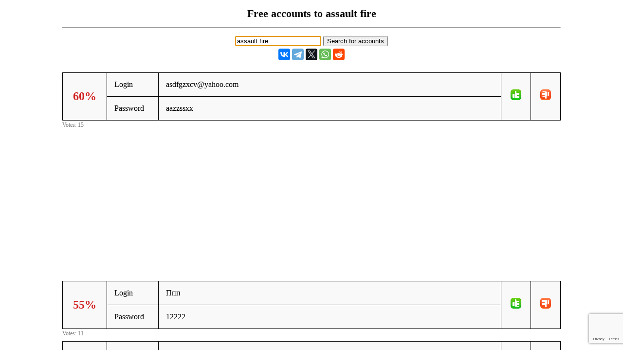

--- FILE ---
content_type: text/html; charset=UTF-8
request_url: https://freeaccount.biz/accounts/assault%20fire
body_size: 6134
content:
<!-- site assault fire --><!DOCTYPE html> 
<html>

<head>
	<meta http-equiv="Content-Type" content="text/html; charset=utf-8" />
 <meta name="mylead-verification" content="385e9e6289f538f27c7c30ca75c28bf2"> 
	<title>assault fire - free accounts, logins and passwords</title>
	<meta name="viewport" content="width=device-width, initial-scale=1.0">
	<link href="//cf.freeaccount.biz/css/freelogin.css?v=0.004" rel="stylesheet" />
	<script type="text/javascript" src="//cf.freeaccount.biz/js/vote.js?v=0.010"></script>
	<!--<script type="text/javascript" src="/js/vote.js?v=0.004"></script>-->
	
	<link rel="apple-touch-icon" sizes="57x57" href="//cf.freeaccount.biz/icon57.png">
	<link rel="apple-touch-icon" sizes="72x72" href="//cf.freeaccount.biz/icon72.png">
	<link rel="apple-touch-icon" sizes="60x60" href="//cf.freeaccount.biz/icon60.png">
	<link rel="apple-touch-icon" sizes="76x76" href="//cf.freeaccount.biz/icon76.png">
	<link rel="icon" type="image/png" href="//cf.freeaccount.biz/icon32.png" sizes="32x32">
	<link rel="icon" type="image/png" href="//cf.freeaccount.biz/icon16.png" sizes="16x16">
		
	
	<link rel="alternate" hreflang="ru" href="https://ru.freeaccount.biz/accounts/assault%20fire" />
	<link rel="alternate" hreflang="de" href="https://de.freeaccount.biz/accounts/assault%20fire" />
	<link rel="alternate" hreflang="x-default" href="https://freeaccount.biz/accounts/assault%20fire" />
	
	<script src='https://www.google.com/recaptcha/api.js'></script>
	

	<script async src="https://pagead2.googlesyndication.com/pagead/js/adsbygoogle.js?client=ca-pub-5265468927213493"
     crossorigin="anonymous"></script>
     

	
	
</head> 

<body >

 

<div class="headbox">
<h1>Free accounts to assault fire</h1><hr />			
<p style="text-align:left;"></p>
		<input type="text" autofocus size="20" value="assault fire" id="site" onkeydown="if (event.keyCode == 13) document.getElementById('search').click()">
		<input type="button" value="Search for accounts" onclick="redir('/index.php')" id="search"  >

<script type="text/javascript" src="//yastatic.net/es5-shims/0.0.2/es5-shims.min.js" charset="utf-8"></script>
<script type="text/javascript" src="//yastatic.net/share2/share.js" charset="utf-8"></script>
<div style="margin-top:5px;" class="ya-share2" data-services="vkontakte,facebook,telegram,twitter,whatsapp,reddit"  data-lang="en"  ></div>


</div> 
<!-- ad=-->		
<div class="box">
	<table class="prettyTable" border="1" id="tbl1379124">
		<tr>
			<td style="text-align:center;width:60px;" rowspan="2" >
                <span data-vu="6" data-vs="9" id="succ1379124" class="bad">60%</span>
            </td>
			<td style="width:75px;" >Login</td>
			<td  class="loginpass" ><a href="/cdn-cgi/l/email-protection" class="__cf_email__" data-cfemail="39584a5d5f5e43415a4f794058515656175a5654">[email&#160;protected]</a></td>
			<td style="width:30px;" rowspan="2" class="textcenter" >
				<img src="//cf.freeaccount.biz/images/yes.png" onclick="vote('/index.php','1379124', 1)" />
			</td>
			<td style="width:30px;" rowspan="2" class="textcenter" >
				<img src="//cf.freeaccount.biz/images/no.png" onclick="vote('/index.php','1379124', 0)" />
			</td>
					</tr>
		<tr>
			<td style="width:75px;">Password</td>
			<td  class="loginpass"><span >aazzssxx</span></td>
		</tr>
	</table>
	<span class="votes" id="votes1379124">Votes: 15</span>
</div>



<div style="text-align:center; margin-top: 20px;">
	
<style>
.first_a { width: 200px; height: 200px; }
@media(min-width: 300px) { .first_a { width: 250px; height: 250px; } }
@media(min-width: 350px) { .first_a { width: 300px; height: 250px; } }
@media(min-width: 400px) { .first_a { width: 336px; height: 280px; } }
</style>
<script data-cfasync="false" src="/cdn-cgi/scripts/5c5dd728/cloudflare-static/email-decode.min.js"></script><script async src="https://pagead2.googlesyndication.com/pagead/js/adsbygoogle.js?client=ca-pub-5265468927213493"
     crossorigin="anonymous"></script>
<!-- freeacc -->
<ins class="adsbygoogle first_a"
     style="display:inline-block"
     data-ad-client="ca-pub-5265468927213493"
     data-ad-slot="5346104520"
     
></ins>
<script>
     (adsbygoogle = window.adsbygoogle || []).push({});
</script>

</div>
		
<div class="box">
	<table class="prettyTable" border="1" id="tbl1369146">
		<tr>
			<td style="text-align:center;width:60px;" rowspan="2" >
                <span data-vu="5" data-vs="6" id="succ1369146" class="bad">55%</span>
            </td>
			<td style="width:75px;" >Login</td>
			<td  class="loginpass" >Ппп</td>
			<td style="width:30px;" rowspan="2" class="textcenter" >
				<img src="//cf.freeaccount.biz/images/yes.png" onclick="vote('/index.php','1369146', 1)" />
			</td>
			<td style="width:30px;" rowspan="2" class="textcenter" >
				<img src="//cf.freeaccount.biz/images/no.png" onclick="vote('/index.php','1369146', 0)" />
			</td>
					</tr>
		<tr>
			<td style="width:75px;">Password</td>
			<td  class="loginpass"><span >12222</span></td>
		</tr>
	</table>
	<span class="votes" id="votes1369146">Votes: 11</span>
</div>

		
<div class="box">
	<table class="prettyTable" border="1" id="tbl1355321">
		<tr>
			<td style="text-align:center;width:60px;" rowspan="2" >
                <span data-vu="10" data-vs="8" id="succ1355321" class="bad">44%</span>
            </td>
			<td style="width:75px;" >Login</td>
			<td  class="loginpass" >Это ложь они не работают</td>
			<td style="width:30px;" rowspan="2" class="textcenter" >
				<img src="//cf.freeaccount.biz/images/yes.png" onclick="vote('/index.php','1355321', 1)" />
			</td>
			<td style="width:30px;" rowspan="2" class="textcenter" >
				<img src="//cf.freeaccount.biz/images/no.png" onclick="vote('/index.php','1355321', 0)" />
			</td>
					</tr>
		<tr>
			<td style="width:75px;">Password</td>
			<td  class="loginpass"><span >Я вам говорю</span></td>
		</tr>
	</table>
	<span class="votes" id="votes1355321">Votes: 18</span>
</div>

		
<div class="box">
	<table class="prettyTable" border="1" id="tbl443861">
		<tr>
			<td style="text-align:center;width:60px;" rowspan="2" >
                <span data-vu="18" data-vs="11" id="succ443861" class="bad">38%</span>
            </td>
			<td style="width:75px;" >Login</td>
			<td  class="loginpass" >masterdurban</td>
			<td style="width:30px;" rowspan="2" class="textcenter" >
				<img src="//cf.freeaccount.biz/images/yes.png" onclick="vote('/index.php','443861', 1)" />
			</td>
			<td style="width:30px;" rowspan="2" class="textcenter" >
				<img src="//cf.freeaccount.biz/images/no.png" onclick="vote('/index.php','443861', 0)" />
			</td>
					</tr>
		<tr>
			<td style="width:75px;">Password</td>
			<td  class="loginpass"><span >0912646708</span></td>
		</tr>
	</table>
	<span class="votes" id="votes443861">Votes: 29</span>
</div>

		
<div class="box">
	<table class="prettyTable" border="1" id="tbl397767">
		<tr>
			<td style="text-align:center;width:60px;" rowspan="2" >
                <span data-vu="15" data-vs="9" id="succ397767" class="bad">38%</span>
            </td>
			<td style="width:75px;" >Login</td>
			<td  class="loginpass" >Tele Tele</td>
			<td style="width:30px;" rowspan="2" class="textcenter" >
				<img src="//cf.freeaccount.biz/images/yes.png" onclick="vote('/index.php','397767', 1)" />
			</td>
			<td style="width:30px;" rowspan="2" class="textcenter" >
				<img src="//cf.freeaccount.biz/images/no.png" onclick="vote('/index.php','397767', 0)" />
			</td>
					</tr>
		<tr>
			<td style="width:75px;">Password</td>
			<td  class="loginpass"><span >SDsn</span></td>
		</tr>
	</table>
	<span class="votes" id="votes397767">Votes: 24</span>
</div>


<div style="text-align:center; margin-top: 20px;" >
<style>
.first_a2 { width: 200px; height: 200px; }
@media(min-width: 300px) { .first_a2 { width: 250px; height: 250px; } }
@media(min-width: 350px) { .first_a2 { width: 300px; height: 250px; } }
@media(min-width: 400px) { .first_a2 { width: 336px; height: 280px; } }
</style>
<script async src="https://pagead2.googlesyndication.com/pagead/js/adsbygoogle.js?client=ca-pub-5265468927213493"
     crossorigin="anonymous"></script>
<!-- freeacc down -->
<ins class="adsbygoogle first_a2"
     style="display:inline-block"
     data-ad-client="ca-pub-5265468927213493"
     data-ad-slot="1762082732"
     
     ></ins>
<script>
(adsbygoogle = window.adsbygoogle || []).push({});
</script>

</div>
		
<div class="box">
	<table class="prettyTable" border="1" id="tbl1642443">
		<tr>
			<td style="text-align:center;width:60px;" rowspan="2" >
                <span data-vu="7" data-vs="4" id="succ1642443" class="bad">36%</span>
            </td>
			<td style="width:75px;" >Login</td>
			<td  class="loginpass" >mastrfurban</td>
			<td style="width:30px;" rowspan="2" class="textcenter" >
				<img src="//cf.freeaccount.biz/images/yes.png" onclick="vote('/index.php','1642443', 1)" />
			</td>
			<td style="width:30px;" rowspan="2" class="textcenter" >
				<img src="//cf.freeaccount.biz/images/no.png" onclick="vote('/index.php','1642443', 0)" />
			</td>
					</tr>
		<tr>
			<td style="width:75px;">Password</td>
			<td  class="loginpass"><span >0912646708</span></td>
		</tr>
	</table>
	<span class="votes" id="votes1642443">Votes: 11</span>
</div>

		
<div class="box">
	<table class="prettyTable" border="1" id="tbl441934">
		<tr>
			<td style="text-align:center;width:60px;" rowspan="2" >
                <span data-vu="8" data-vs="4" id="succ441934" class="bad">33%</span>
            </td>
			<td style="width:75px;" >Login</td>
			<td  class="loginpass" >Ww</td>
			<td style="width:30px;" rowspan="2" class="textcenter" >
				<img src="//cf.freeaccount.biz/images/yes.png" onclick="vote('/index.php','441934', 1)" />
			</td>
			<td style="width:30px;" rowspan="2" class="textcenter" >
				<img src="//cf.freeaccount.biz/images/no.png" onclick="vote('/index.php','441934', 0)" />
			</td>
					</tr>
		<tr>
			<td style="width:75px;">Password</td>
			<td  class="loginpass"><span >Ww</span></td>
		</tr>
	</table>
	<span class="votes" id="votes441934">Votes: 12</span>
</div>

		
<div class="box">
	<table class="prettyTable" border="1" id="tbl387148">
		<tr>
			<td style="text-align:center;width:60px;" rowspan="2" >
                <span data-vu="48" data-vs="23" id="succ387148" class="bad">32%</span>
            </td>
			<td style="width:75px;" >Login</td>
			<td  class="loginpass" >Agustinxft</td>
			<td style="width:30px;" rowspan="2" class="textcenter" >
				<img src="//cf.freeaccount.biz/images/yes.png" onclick="vote('/index.php','387148', 1)" />
			</td>
			<td style="width:30px;" rowspan="2" class="textcenter" >
				<img src="//cf.freeaccount.biz/images/no.png" onclick="vote('/index.php','387148', 0)" />
			</td>
					</tr>
		<tr>
			<td style="width:75px;">Password</td>
			<td  class="loginpass"><span >agustin</span></td>
		</tr>
	</table>
	<span class="votes" id="votes387148">Votes: 71</span>
</div>

		
<div class="box">
	<table class="prettyTable" border="1" id="tbl379938">
		<tr>
			<td style="text-align:center;width:60px;" rowspan="2" >
                <span data-vu="43" data-vs="20" id="succ379938" class="bad">32%</span>
            </td>
			<td style="width:75px;" >Login</td>
			<td  class="loginpass" >testacc25</td>
			<td style="width:30px;" rowspan="2" class="textcenter" >
				<img src="//cf.freeaccount.biz/images/yes.png" onclick="vote('/index.php','379938', 1)" />
			</td>
			<td style="width:30px;" rowspan="2" class="textcenter" >
				<img src="//cf.freeaccount.biz/images/no.png" onclick="vote('/index.php','379938', 0)" />
			</td>
					</tr>
		<tr>
			<td style="width:75px;">Password</td>
			<td  class="loginpass"><span >testacc</span></td>
		</tr>
	</table>
	<span class="votes" id="votes379938">Votes: 63</span>
</div>

		
<div class="box">
	<table class="prettyTable" border="1" id="tbl453337">
		<tr>
			<td style="text-align:center;width:60px;" rowspan="2" >
                <span data-vu="15" data-vs="6" id="succ453337" class="bad">29%</span>
            </td>
			<td style="width:75px;" >Login</td>
			<td  class="loginpass" >kjhon19</td>
			<td style="width:30px;" rowspan="2" class="textcenter" >
				<img src="//cf.freeaccount.biz/images/yes.png" onclick="vote('/index.php','453337', 1)" />
			</td>
			<td style="width:30px;" rowspan="2" class="textcenter" >
				<img src="//cf.freeaccount.biz/images/no.png" onclick="vote('/index.php','453337', 0)" />
			</td>
					</tr>
		<tr>
			<td style="width:75px;">Password</td>
			<td  class="loginpass"><span >kongkwayla</span></td>
		</tr>
	</table>
	<span class="votes" id="votes453337">Votes: 21</span>
</div>

		
<div class="box">
	<table class="prettyTable" border="1" id="tbl405113">
		<tr>
			<td style="text-align:center;width:60px;" rowspan="2" >
                <span data-vu="20" data-vs="8" id="succ405113" class="bad">29%</span>
            </td>
			<td style="width:75px;" >Login</td>
			<td  class="loginpass" >Testacc15</td>
			<td style="width:30px;" rowspan="2" class="textcenter" >
				<img src="//cf.freeaccount.biz/images/yes.png" onclick="vote('/index.php','405113', 1)" />
			</td>
			<td style="width:30px;" rowspan="2" class="textcenter" >
				<img src="//cf.freeaccount.biz/images/no.png" onclick="vote('/index.php','405113', 0)" />
			</td>
					</tr>
		<tr>
			<td style="width:75px;">Password</td>
			<td  class="loginpass"><span >testacc</span></td>
		</tr>
	</table>
	<span class="votes" id="votes405113">Votes: 28</span>
</div>

		
<div class="box">
	<table class="prettyTable" border="1" id="tbl412273">
		<tr>
			<td style="text-align:center;width:60px;" rowspan="2" >
                <span data-vu="121" data-vs="46" id="succ412273" class="bad">28%</span>
            </td>
			<td style="width:75px;" >Login</td>
			<td  class="loginpass" >Gg</td>
			<td style="width:30px;" rowspan="2" class="textcenter" >
				<img src="//cf.freeaccount.biz/images/yes.png" onclick="vote('/index.php','412273', 1)" />
			</td>
			<td style="width:30px;" rowspan="2" class="textcenter" >
				<img src="//cf.freeaccount.biz/images/no.png" onclick="vote('/index.php','412273', 0)" />
			</td>
					</tr>
		<tr>
			<td style="width:75px;">Password</td>
			<td  class="loginpass"><span >gg</span></td>
		</tr>
	</table>
	<span class="votes" id="votes412273">Votes: 167</span>
</div>

		
<div class="box">
	<table class="prettyTable" border="1" id="tbl363470">
		<tr>
			<td style="text-align:center;width:60px;" rowspan="2" >
                <span data-vu="47" data-vs="18" id="succ363470" class="bad">28%</span>
            </td>
			<td style="width:75px;" >Login</td>
			<td  class="loginpass" >lantoy331</td>
			<td style="width:30px;" rowspan="2" class="textcenter" >
				<img src="//cf.freeaccount.biz/images/yes.png" onclick="vote('/index.php','363470', 1)" />
			</td>
			<td style="width:30px;" rowspan="2" class="textcenter" >
				<img src="//cf.freeaccount.biz/images/no.png" onclick="vote('/index.php','363470', 0)" />
			</td>
					</tr>
		<tr>
			<td style="width:75px;">Password</td>
			<td  class="loginpass"><span >10131821</span></td>
		</tr>
	</table>
	<span class="votes" id="votes363470">Votes: 65</span>
</div>

		
<div class="box">
	<table class="prettyTable" border="1" id="tbl1396301">
		<tr>
			<td style="text-align:center;width:60px;" rowspan="2" >
                <span data-vu="8" data-vs="3" id="succ1396301" class="bad">27%</span>
            </td>
			<td style="width:75px;" >Login</td>
			<td  class="loginpass" >Gcfhbc</td>
			<td style="width:30px;" rowspan="2" class="textcenter" >
				<img src="//cf.freeaccount.biz/images/yes.png" onclick="vote('/index.php','1396301', 1)" />
			</td>
			<td style="width:30px;" rowspan="2" class="textcenter" >
				<img src="//cf.freeaccount.biz/images/no.png" onclick="vote('/index.php','1396301', 0)" />
			</td>
					</tr>
		<tr>
			<td style="width:75px;">Password</td>
			<td  class="loginpass"><span >Gzdzz</span></td>
		</tr>
	</table>
	<span class="votes" id="votes1396301">Votes: 11</span>
</div>

		
<div class="box">
	<table class="prettyTable" border="1" id="tbl422986">
		<tr>
			<td style="text-align:center;width:60px;" rowspan="2" >
                <span data-vu="14" data-vs="5" id="succ422986" class="bad">26%</span>
            </td>
			<td style="width:75px;" >Login</td>
			<td  class="loginpass" >nev.lev</td>
			<td style="width:30px;" rowspan="2" class="textcenter" >
				<img src="//cf.freeaccount.biz/images/yes.png" onclick="vote('/index.php','422986', 1)" />
			</td>
			<td style="width:30px;" rowspan="2" class="textcenter" >
				<img src="//cf.freeaccount.biz/images/no.png" onclick="vote('/index.php','422986', 0)" />
			</td>
					</tr>
		<tr>
			<td style="width:75px;">Password</td>
			<td  class="loginpass"><span >666</span></td>
		</tr>
	</table>
	<span class="votes" id="votes422986">Votes: 19</span>
</div>

		
<div class="box">
	<table class="prettyTable" border="1" id="tbl412277">
		<tr>
			<td style="text-align:center;width:60px;" rowspan="2" >
                <span data-vu="20" data-vs="7" id="succ412277" class="bad">26%</span>
            </td>
			<td style="width:75px;" >Login</td>
			<td  class="loginpass" >Agustinxft (не работает)</td>
			<td style="width:30px;" rowspan="2" class="textcenter" >
				<img src="//cf.freeaccount.biz/images/yes.png" onclick="vote('/index.php','412277', 1)" />
			</td>
			<td style="width:30px;" rowspan="2" class="textcenter" >
				<img src="//cf.freeaccount.biz/images/no.png" onclick="vote('/index.php','412277', 0)" />
			</td>
					</tr>
		<tr>
			<td style="width:75px;">Password</td>
			<td  class="loginpass"><span >(не работает)</span></td>
		</tr>
	</table>
	<span class="votes" id="votes412277">Votes: 27</span>
</div>

		
<div class="box">
	<table class="prettyTable" border="1" id="tbl395517">
		<tr>
			<td style="text-align:center;width:60px;" rowspan="2" >
                <span data-vu="70" data-vs="25" id="succ395517" class="bad">26%</span>
            </td>
			<td style="width:75px;" >Login</td>
			<td  class="loginpass" >SgtFrost01</td>
			<td style="width:30px;" rowspan="2" class="textcenter" >
				<img src="//cf.freeaccount.biz/images/yes.png" onclick="vote('/index.php','395517', 1)" />
			</td>
			<td style="width:30px;" rowspan="2" class="textcenter" >
				<img src="//cf.freeaccount.biz/images/no.png" onclick="vote('/index.php','395517', 0)" />
			</td>
					</tr>
		<tr>
			<td style="width:75px;">Password</td>
			<td  class="loginpass"><span >iphone10</span></td>
		</tr>
	</table>
	<span class="votes" id="votes395517">Votes: 95</span>
</div>

		
<div class="box">
	<table class="prettyTable" border="1" id="tbl387407">
		<tr>
			<td style="text-align:center;width:60px;" rowspan="2" >
                <span data-vu="320" data-vs="114" id="succ387407" class="bad">26%</span>
            </td>
			<td style="width:75px;" >Login</td>
			<td  class="loginpass" >Saxa666</td>
			<td style="width:30px;" rowspan="2" class="textcenter" >
				<img src="//cf.freeaccount.biz/images/yes.png" onclick="vote('/index.php','387407', 1)" />
			</td>
			<td style="width:30px;" rowspan="2" class="textcenter" >
				<img src="//cf.freeaccount.biz/images/no.png" onclick="vote('/index.php','387407', 0)" />
			</td>
					</tr>
		<tr>
			<td style="width:75px;">Password</td>
			<td  class="loginpass"><span >saxa</span></td>
		</tr>
	</table>
	<span class="votes" id="votes387407">Votes: 434</span>
</div>

		
<div class="box">
	<table class="prettyTable" border="1" id="tbl834593">
		<tr>
			<td style="text-align:center;width:60px;" rowspan="2" >
                <span data-vu="9" data-vs="3" id="succ834593" class="bad">25%</span>
            </td>
			<td style="width:75px;" >Login</td>
			<td  class="loginpass" >Hhssg</td>
			<td style="width:30px;" rowspan="2" class="textcenter" >
				<img src="//cf.freeaccount.biz/images/yes.png" onclick="vote('/index.php','834593', 1)" />
			</td>
			<td style="width:30px;" rowspan="2" class="textcenter" >
				<img src="//cf.freeaccount.biz/images/no.png" onclick="vote('/index.php','834593', 0)" />
			</td>
					</tr>
		<tr>
			<td style="width:75px;">Password</td>
			<td  class="loginpass"><span >Hsgsgs</span></td>
		</tr>
	</table>
	<span class="votes" id="votes834593">Votes: 12</span>
</div>

		
<div class="box">
	<table class="prettyTable" border="1" id="tbl469459">
		<tr>
			<td style="text-align:center;width:60px;" rowspan="2" >
                <span data-vu="159" data-vs="54" id="succ469459" class="bad">25%</span>
            </td>
			<td style="width:75px;" >Login</td>
			<td  class="loginpass" >Gjfyuvyu</td>
			<td style="width:30px;" rowspan="2" class="textcenter" >
				<img src="//cf.freeaccount.biz/images/yes.png" onclick="vote('/index.php','469459', 1)" />
			</td>
			<td style="width:30px;" rowspan="2" class="textcenter" >
				<img src="//cf.freeaccount.biz/images/no.png" onclick="vote('/index.php','469459', 0)" />
			</td>
					</tr>
		<tr>
			<td style="width:75px;">Password</td>
			<td  class="loginpass"><span >Ghi578gfyvv</span></td>
		</tr>
	</table>
	<span class="votes" id="votes469459">Votes: 213</span>
</div>

		
<div class="box">
	<table class="prettyTable" border="1" id="tbl445406">
		<tr>
			<td style="text-align:center;width:60px;" rowspan="2" >
                <span data-vu="51" data-vs="17" id="succ445406" class="bad">25%</span>
            </td>
			<td style="width:75px;" >Login</td>
			<td  class="loginpass" >Ggfdf</td>
			<td style="width:30px;" rowspan="2" class="textcenter" >
				<img src="//cf.freeaccount.biz/images/yes.png" onclick="vote('/index.php','445406', 1)" />
			</td>
			<td style="width:30px;" rowspan="2" class="textcenter" >
				<img src="//cf.freeaccount.biz/images/no.png" onclick="vote('/index.php','445406', 0)" />
			</td>
					</tr>
		<tr>
			<td style="width:75px;">Password</td>
			<td  class="loginpass"><span >Rete</span></td>
		</tr>
	</table>
	<span class="votes" id="votes445406">Votes: 68</span>
</div>

		
<div class="box">
	<table class="prettyTable" border="1" id="tbl427139">
		<tr>
			<td style="text-align:center;width:60px;" rowspan="2" >
                <span data-vu="15" data-vs="5" id="succ427139" class="bad">25%</span>
            </td>
			<td style="width:75px;" >Login</td>
			<td  class="loginpass" >Saxa666</td>
			<td style="width:30px;" rowspan="2" class="textcenter" >
				<img src="//cf.freeaccount.biz/images/yes.png" onclick="vote('/index.php','427139', 1)" />
			</td>
			<td style="width:30px;" rowspan="2" class="textcenter" >
				<img src="//cf.freeaccount.biz/images/no.png" onclick="vote('/index.php','427139', 0)" />
			</td>
					</tr>
		<tr>
			<td style="width:75px;">Password</td>
			<td  class="loginpass"><span >Gg</span></td>
		</tr>
	</table>
	<span class="votes" id="votes427139">Votes: 20</span>
</div>

		
<div class="box">
	<table class="prettyTable" border="1" id="tbl730608">
		<tr>
			<td style="text-align:center;width:60px;" rowspan="2" >
                <span data-vu="13" data-vs="4" id="succ730608" class="bad">24%</span>
            </td>
			<td style="width:75px;" >Login</td>
			<td  class="loginpass" >PapaAka</td>
			<td style="width:30px;" rowspan="2" class="textcenter" >
				<img src="//cf.freeaccount.biz/images/yes.png" onclick="vote('/index.php','730608', 1)" />
			</td>
			<td style="width:30px;" rowspan="2" class="textcenter" >
				<img src="//cf.freeaccount.biz/images/no.png" onclick="vote('/index.php','730608', 0)" />
			</td>
					</tr>
		<tr>
			<td style="width:75px;">Password</td>
			<td  class="loginpass"><span >rbhbkk2007</span></td>
		</tr>
	</table>
	<span class="votes" id="votes730608">Votes: 17</span>
</div>

		
<div class="box">
	<table class="prettyTable" border="1" id="tbl444747">
		<tr>
			<td style="text-align:center;width:60px;" rowspan="2" >
                <span data-vu="82" data-vs="26" id="succ444747" class="bad">24%</span>
            </td>
			<td style="width:75px;" >Login</td>
			<td  class="loginpass" >GhoulOMG</td>
			<td style="width:30px;" rowspan="2" class="textcenter" >
				<img src="//cf.freeaccount.biz/images/yes.png" onclick="vote('/index.php','444747', 1)" />
			</td>
			<td style="width:30px;" rowspan="2" class="textcenter" >
				<img src="//cf.freeaccount.biz/images/no.png" onclick="vote('/index.php','444747', 0)" />
			</td>
					</tr>
		<tr>
			<td style="width:75px;">Password</td>
			<td  class="loginpass"><span >22227777</span></td>
		</tr>
	</table>
	<span class="votes" id="votes444747">Votes: 108</span>
</div>

		
<div class="box">
	<table class="prettyTable" border="1" id="tbl474492">
		<tr>
			<td style="text-align:center;width:60px;" rowspan="2" >
                <span data-vu="70" data-vs="21" id="succ474492" class="bad">23%</span>
            </td>
			<td style="width:75px;" >Login</td>
			<td  class="loginpass" >Maxxtale231</td>
			<td style="width:30px;" rowspan="2" class="textcenter" >
				<img src="//cf.freeaccount.biz/images/yes.png" onclick="vote('/index.php','474492', 1)" />
			</td>
			<td style="width:30px;" rowspan="2" class="textcenter" >
				<img src="//cf.freeaccount.biz/images/no.png" onclick="vote('/index.php','474492', 0)" />
			</td>
					</tr>
		<tr>
			<td style="width:75px;">Password</td>
			<td  class="loginpass"><span >Blue1233oo</span></td>
		</tr>
	</table>
	<span class="votes" id="votes474492">Votes: 91</span>
</div>

		
<div class="box">
	<table class="prettyTable" border="1" id="tbl420358">
		<tr>
			<td style="text-align:center;width:60px;" rowspan="2" >
                <span data-vu="88" data-vs="27" id="succ420358" class="bad">23%</span>
            </td>
			<td style="width:75px;" >Login</td>
			<td  class="loginpass" >Cfif</td>
			<td style="width:30px;" rowspan="2" class="textcenter" >
				<img src="//cf.freeaccount.biz/images/yes.png" onclick="vote('/index.php','420358', 1)" />
			</td>
			<td style="width:30px;" rowspan="2" class="textcenter" >
				<img src="//cf.freeaccount.biz/images/no.png" onclick="vote('/index.php','420358', 0)" />
			</td>
					</tr>
		<tr>
			<td style="width:75px;">Password</td>
			<td  class="loginpass"><span >12345678910</span></td>
		</tr>
	</table>
	<span class="votes" id="votes420358">Votes: 115</span>
</div>

		
<div class="box">
	<table class="prettyTable" border="1" id="tbl402393">
		<tr>
			<td style="text-align:center;width:60px;" rowspan="2" >
                <span data-vu="67" data-vs="20" id="succ402393" class="bad">23%</span>
            </td>
			<td style="width:75px;" >Login</td>
			<td  class="loginpass" >MyNameProdi</td>
			<td style="width:30px;" rowspan="2" class="textcenter" >
				<img src="//cf.freeaccount.biz/images/yes.png" onclick="vote('/index.php','402393', 1)" />
			</td>
			<td style="width:30px;" rowspan="2" class="textcenter" >
				<img src="//cf.freeaccount.biz/images/no.png" onclick="vote('/index.php','402393', 0)" />
			</td>
					</tr>
		<tr>
			<td style="width:75px;">Password</td>
			<td  class="loginpass"><span >Testacc</span></td>
		</tr>
	</table>
	<span class="votes" id="votes402393">Votes: 87</span>
</div>

		
<div class="box">
	<table class="prettyTable" border="1" id="tbl628924">
		<tr>
			<td style="text-align:center;width:60px;" rowspan="2" >
                <span data-vu="76" data-vs="21" id="succ628924" class="bad">22%</span>
            </td>
			<td style="width:75px;" >Login</td>
			<td  class="loginpass" >testacc1998</td>
			<td style="width:30px;" rowspan="2" class="textcenter" >
				<img src="//cf.freeaccount.biz/images/yes.png" onclick="vote('/index.php','628924', 1)" />
			</td>
			<td style="width:30px;" rowspan="2" class="textcenter" >
				<img src="//cf.freeaccount.biz/images/no.png" onclick="vote('/index.php','628924', 0)" />
			</td>
					</tr>
		<tr>
			<td style="width:75px;">Password</td>
			<td  class="loginpass"><span >testacc</span></td>
		</tr>
	</table>
	<span class="votes" id="votes628924">Votes: 97</span>
</div>

		
<div class="box">
	<table class="prettyTable" border="1" id="tbl403399">
		<tr>
			<td style="text-align:center;width:60px;" rowspan="2" >
                <span data-vu="117" data-vs="29" id="succ403399" class="bad">20%</span>
            </td>
			<td style="width:75px;" >Login</td>
			<td  class="loginpass" >KpAH1337</td>
			<td style="width:30px;" rowspan="2" class="textcenter" >
				<img src="//cf.freeaccount.biz/images/yes.png" onclick="vote('/index.php','403399', 1)" />
			</td>
			<td style="width:30px;" rowspan="2" class="textcenter" >
				<img src="//cf.freeaccount.biz/images/no.png" onclick="vote('/index.php','403399', 0)" />
			</td>
					</tr>
		<tr>
			<td style="width:75px;">Password</td>
			<td  class="loginpass"><span >1234556</span></td>
		</tr>
	</table>
	<span class="votes" id="votes403399">Votes: 146</span>
</div>

		
<div class="box">
	<table class="prettyTable" border="1" id="tbl2147158">
		<tr>
			<td style="text-align:center;width:60px;" rowspan="2" >
                <span data-vu="14" data-vs="3" id="succ2147158" class="bad">18%</span>
            </td>
			<td style="width:75px;" >Login</td>
			<td  class="loginpass" >Jpslark</td>
			<td style="width:30px;" rowspan="2" class="textcenter" >
				<img src="//cf.freeaccount.biz/images/yes.png" onclick="vote('/index.php','2147158', 1)" />
			</td>
			<td style="width:30px;" rowspan="2" class="textcenter" >
				<img src="//cf.freeaccount.biz/images/no.png" onclick="vote('/index.php','2147158', 0)" />
			</td>
					</tr>
		<tr>
			<td style="width:75px;">Password</td>
			<td  class="loginpass"><span >09499776247</span></td>
		</tr>
	</table>
	<span class="votes" id="votes2147158">Votes: 17</span>
</div>

		
<div class="box">
	<table class="prettyTable" border="1" id="tbl1405216">
		<tr>
			<td style="text-align:center;width:60px;" rowspan="2" >
                <span data-vu="9" data-vs="2" id="succ1405216" class="bad">18%</span>
            </td>
			<td style="width:75px;" >Login</td>
			<td  class="loginpass" >9724522765</td>
			<td style="width:30px;" rowspan="2" class="textcenter" >
				<img src="//cf.freeaccount.biz/images/yes.png" onclick="vote('/index.php','1405216', 1)" />
			</td>
			<td style="width:30px;" rowspan="2" class="textcenter" >
				<img src="//cf.freeaccount.biz/images/no.png" onclick="vote('/index.php','1405216', 0)" />
			</td>
					</tr>
		<tr>
			<td style="width:75px;">Password</td>
			<td  class="loginpass"><span >963963</span></td>
		</tr>
	</table>
	<span class="votes" id="votes1405216">Votes: 11</span>
</div>

		
<div class="box">
	<table class="prettyTable" border="1" id="tbl473873">
		<tr>
			<td style="text-align:center;width:60px;" rowspan="2" >
                <span data-vu="69" data-vs="15" id="succ473873" class="bad">18%</span>
            </td>
			<td style="width:75px;" >Login</td>
			<td  class="loginpass" >9100143542</td>
			<td style="width:30px;" rowspan="2" class="textcenter" >
				<img src="//cf.freeaccount.biz/images/yes.png" onclick="vote('/index.php','473873', 1)" />
			</td>
			<td style="width:30px;" rowspan="2" class="textcenter" >
				<img src="//cf.freeaccount.biz/images/no.png" onclick="vote('/index.php','473873', 0)" />
			</td>
					</tr>
		<tr>
			<td style="width:75px;">Password</td>
			<td  class="loginpass"><span >She call me hemanth</span></td>
		</tr>
	</table>
	<span class="votes" id="votes473873">Votes: 84</span>
</div>

		
<div class="box">
	<table class="prettyTable" border="1" id="tbl466461">
		<tr>
			<td style="text-align:center;width:60px;" rowspan="2" >
                <span data-vu="54" data-vs="12" id="succ466461" class="bad">18%</span>
            </td>
			<td style="width:75px;" >Login</td>
			<td  class="loginpass" >hahahaha</td>
			<td style="width:30px;" rowspan="2" class="textcenter" >
				<img src="//cf.freeaccount.biz/images/yes.png" onclick="vote('/index.php','466461', 1)" />
			</td>
			<td style="width:30px;" rowspan="2" class="textcenter" >
				<img src="//cf.freeaccount.biz/images/no.png" onclick="vote('/index.php','466461', 0)" />
			</td>
					</tr>
		<tr>
			<td style="width:75px;">Password</td>
			<td  class="loginpass"><span >ggggggg</span></td>
		</tr>
	</table>
	<span class="votes" id="votes466461">Votes: 66</span>
</div>

		
<div class="box">
	<table class="prettyTable" border="1" id="tbl394130">
		<tr>
			<td style="text-align:center;width:60px;" rowspan="2" >
                <span data-vu="75" data-vs="16" id="succ394130" class="bad">18%</span>
            </td>
			<td style="width:75px;" >Login</td>
			<td  class="loginpass" >ilyapro223</td>
			<td style="width:30px;" rowspan="2" class="textcenter" >
				<img src="//cf.freeaccount.biz/images/yes.png" onclick="vote('/index.php','394130', 1)" />
			</td>
			<td style="width:30px;" rowspan="2" class="textcenter" >
				<img src="//cf.freeaccount.biz/images/no.png" onclick="vote('/index.php','394130', 0)" />
			</td>
					</tr>
		<tr>
			<td style="width:75px;">Password</td>
			<td  class="loginpass"><span >ilya gegege</span></td>
		</tr>
	</table>
	<span class="votes" id="votes394130">Votes: 91</span>
</div>

		
<div class="box">
	<table class="prettyTable" border="1" id="tbl455058">
		<tr>
			<td style="text-align:center;width:60px;" rowspan="2" >
                <span data-vu="191" data-vs="39" id="succ455058" class="bad">17%</span>
            </td>
			<td style="width:75px;" >Login</td>
			<td  class="loginpass" >llToXiCllA8</td>
			<td style="width:30px;" rowspan="2" class="textcenter" >
				<img src="//cf.freeaccount.biz/images/yes.png" onclick="vote('/index.php','455058', 1)" />
			</td>
			<td style="width:30px;" rowspan="2" class="textcenter" >
				<img src="//cf.freeaccount.biz/images/no.png" onclick="vote('/index.php','455058', 0)" />
			</td>
					</tr>
		<tr>
			<td style="width:75px;">Password</td>
			<td  class="loginpass"><span >10</span></td>
		</tr>
	</table>
	<span class="votes" id="votes455058">Votes: 230</span>
</div>

		
<div class="box">
	<table class="prettyTable" border="1" id="tbl413269">
		<tr>
			<td style="text-align:center;width:60px;" rowspan="2" >
                <span data-vu="62" data-vs="13" id="succ413269" class="bad">17%</span>
            </td>
			<td style="width:75px;" >Login</td>
			<td  class="loginpass" >Testacc35</td>
			<td style="width:30px;" rowspan="2" class="textcenter" >
				<img src="//cf.freeaccount.biz/images/yes.png" onclick="vote('/index.php','413269', 1)" />
			</td>
			<td style="width:30px;" rowspan="2" class="textcenter" >
				<img src="//cf.freeaccount.biz/images/no.png" onclick="vote('/index.php','413269', 0)" />
			</td>
					</tr>
		<tr>
			<td style="width:75px;">Password</td>
			<td  class="loginpass"><span >Testacc</span></td>
		</tr>
	</table>
	<span class="votes" id="votes413269">Votes: 75</span>
</div>

		
<div class="box">
	<table class="prettyTable" border="1" id="tbl399449">
		<tr>
			<td style="text-align:center;width:60px;" rowspan="2" >
                <span data-vu="73" data-vs="15" id="succ399449" class="bad">17%</span>
            </td>
			<td style="width:75px;" >Login</td>
			<td  class="loginpass" >мррвра</td>
			<td style="width:30px;" rowspan="2" class="textcenter" >
				<img src="//cf.freeaccount.biz/images/yes.png" onclick="vote('/index.php','399449', 1)" />
			</td>
			<td style="width:30px;" rowspan="2" class="textcenter" >
				<img src="//cf.freeaccount.biz/images/no.png" onclick="vote('/index.php','399449', 0)" />
			</td>
					</tr>
		<tr>
			<td style="width:75px;">Password</td>
			<td  class="loginpass"><span >жгевнпво</span></td>
		</tr>
	</table>
	<span class="votes" id="votes399449">Votes: 88</span>
</div>

		
<div class="box">
	<table class="prettyTable" border="1" id="tbl263214">
		<tr>
			<td style="text-align:center;width:60px;" rowspan="2" >
                <span data-vu="90" data-vs="18" id="succ263214" class="bad">17%</span>
            </td>
			<td style="width:75px;" >Login</td>
			<td  class="loginpass" >starlodr149</td>
			<td style="width:30px;" rowspan="2" class="textcenter" >
				<img src="//cf.freeaccount.biz/images/yes.png" onclick="vote('/index.php','263214', 1)" />
			</td>
			<td style="width:30px;" rowspan="2" class="textcenter" >
				<img src="//cf.freeaccount.biz/images/no.png" onclick="vote('/index.php','263214', 0)" />
			</td>
					</tr>
		<tr>
			<td style="width:75px;">Password</td>
			<td  class="loginpass"><span >thebigblackthing</span></td>
		</tr>
	</table>
	<span class="votes" id="votes263214">Votes: 108</span>
</div>

		
<div class="box">
	<table class="prettyTable" border="1" id="tbl452511">
		<tr>
			<td style="text-align:center;width:60px;" rowspan="2" >
                <span data-vu="51" data-vs="10" id="succ452511" class="bad">16%</span>
            </td>
			<td style="width:75px;" >Login</td>
			<td  class="loginpass" >KROLIK3311</td>
			<td style="width:30px;" rowspan="2" class="textcenter" >
				<img src="//cf.freeaccount.biz/images/yes.png" onclick="vote('/index.php','452511', 1)" />
			</td>
			<td style="width:30px;" rowspan="2" class="textcenter" >
				<img src="//cf.freeaccount.biz/images/no.png" onclick="vote('/index.php','452511', 0)" />
			</td>
					</tr>
		<tr>
			<td style="width:75px;">Password</td>
			<td  class="loginpass"><span >31011991</span></td>
		</tr>
	</table>
	<span class="votes" id="votes452511">Votes: 61</span>
</div>

		
<div class="box">
	<table class="prettyTable" border="1" id="tbl403938">
		<tr>
			<td style="text-align:center;width:60px;" rowspan="2" >
                <span data-vu="53" data-vs="10" id="succ403938" class="bad">16%</span>
            </td>
			<td style="width:75px;" >Login</td>
			<td  class="loginpass" >killerhannah 65</td>
			<td style="width:30px;" rowspan="2" class="textcenter" >
				<img src="//cf.freeaccount.biz/images/yes.png" onclick="vote('/index.php','403938', 1)" />
			</td>
			<td style="width:30px;" rowspan="2" class="textcenter" >
				<img src="//cf.freeaccount.biz/images/no.png" onclick="vote('/index.php','403938', 0)" />
			</td>
					</tr>
		<tr>
			<td style="width:75px;">Password</td>
			<td  class="loginpass"><span >hannah12345</span></td>
		</tr>
	</table>
	<span class="votes" id="votes403938">Votes: 63</span>
</div>

		
<div class="box">
	<table class="prettyTable" border="1" id="tbl865410">
		<tr>
			<td style="text-align:center;width:60px;" rowspan="2" >
                <span data-vu="33" data-vs="6" id="succ865410" class="bad">15%</span>
            </td>
			<td style="width:75px;" >Login</td>
			<td  class="loginpass" >TESTACC83</td>
			<td style="width:30px;" rowspan="2" class="textcenter" >
				<img src="//cf.freeaccount.biz/images/yes.png" onclick="vote('/index.php','865410', 1)" />
			</td>
			<td style="width:30px;" rowspan="2" class="textcenter" >
				<img src="//cf.freeaccount.biz/images/no.png" onclick="vote('/index.php','865410', 0)" />
			</td>
					</tr>
		<tr>
			<td style="width:75px;">Password</td>
			<td  class="loginpass"><span >testacc</span></td>
		</tr>
	</table>
	<span class="votes" id="votes865410">Votes: 39</span>
</div>

		
<div class="box">
	<table class="prettyTable" border="1" id="tbl728883">
		<tr>
			<td style="text-align:center;width:60px;" rowspan="2" >
                <span data-vu="65" data-vs="11" id="succ728883" class="bad">14%</span>
            </td>
			<td style="width:75px;" >Login</td>
			<td  class="loginpass" >jorissa100</td>
			<td style="width:30px;" rowspan="2" class="textcenter" >
				<img src="//cf.freeaccount.biz/images/yes.png" onclick="vote('/index.php','728883', 1)" />
			</td>
			<td style="width:30px;" rowspan="2" class="textcenter" >
				<img src="//cf.freeaccount.biz/images/no.png" onclick="vote('/index.php','728883', 0)" />
			</td>
					</tr>
		<tr>
			<td style="width:75px;">Password</td>
			<td  class="loginpass"><span >112233445566</span></td>
		</tr>
	</table>
	<span class="votes" id="votes728883">Votes: 76</span>
</div>

		
<div class="box">
	<table class="prettyTable" border="1" id="tbl660669">
		<tr>
			<td style="text-align:center;width:60px;" rowspan="2" >
                <span data-vu="69" data-vs="11" id="succ660669" class="bad">14%</span>
            </td>
			<td style="width:75px;" >Login</td>
			<td  class="loginpass" >HACK111</td>
			<td style="width:30px;" rowspan="2" class="textcenter" >
				<img src="//cf.freeaccount.biz/images/yes.png" onclick="vote('/index.php','660669', 1)" />
			</td>
			<td style="width:30px;" rowspan="2" class="textcenter" >
				<img src="//cf.freeaccount.biz/images/no.png" onclick="vote('/index.php','660669', 0)" />
			</td>
					</tr>
		<tr>
			<td style="width:75px;">Password</td>
			<td  class="loginpass"><span >Hacker</span></td>
		</tr>
	</table>
	<span class="votes" id="votes660669">Votes: 80</span>
</div>

		
<div class="box">
	<table class="prettyTable" border="1" id="tbl735782">
		<tr>
			<td style="text-align:center;width:60px;" rowspan="2" >
                <span data-vu="20" data-vs="3" id="succ735782" class="bad">13%</span>
            </td>
			<td style="width:75px;" >Login</td>
			<td  class="loginpass" ><a href="/cdn-cgi/l/email-protection" class="__cf_email__" data-cfemail="de949b938b9b92949b8a9193919e87bfb6b1b1f0bdb1b3">[email&#160;protected]</a></td>
			<td style="width:30px;" rowspan="2" class="textcenter" >
				<img src="//cf.freeaccount.biz/images/yes.png" onclick="vote('/index.php','735782', 1)" />
			</td>
			<td style="width:30px;" rowspan="2" class="textcenter" >
				<img src="//cf.freeaccount.biz/images/no.png" onclick="vote('/index.php','735782', 0)" />
			</td>
					</tr>
		<tr>
			<td style="width:75px;">Password</td>
			<td  class="loginpass"><span >michael9822</span></td>
		</tr>
	</table>
	<span class="votes" id="votes735782">Votes: 23</span>
</div>

		
<div class="box">
	<table class="prettyTable" border="1" id="tbl397768">
		<tr>
			<td style="text-align:center;width:60px;" rowspan="2" >
                <span data-vu="86" data-vs="13" id="succ397768" class="bad">13%</span>
            </td>
			<td style="width:75px;" >Login</td>
			<td  class="loginpass" >Testctacc25</td>
			<td style="width:30px;" rowspan="2" class="textcenter" >
				<img src="//cf.freeaccount.biz/images/yes.png" onclick="vote('/index.php','397768', 1)" />
			</td>
			<td style="width:30px;" rowspan="2" class="textcenter" >
				<img src="//cf.freeaccount.biz/images/no.png" onclick="vote('/index.php','397768', 0)" />
			</td>
					</tr>
		<tr>
			<td style="width:75px;">Password</td>
			<td  class="loginpass"><span >Testacc</span></td>
		</tr>
	</table>
	<span class="votes" id="votes397768">Votes: 99</span>
</div>

		
<div class="box">
	<table class="prettyTable" border="1" id="tbl779842">
		<tr>
			<td style="text-align:center;width:60px;" rowspan="2" >
                <span data-vu="69" data-vs="9" id="succ779842" class="bad">12%</span>
            </td>
			<td style="width:75px;" >Login</td>
			<td  class="loginpass" >GOR123456789</td>
			<td style="width:30px;" rowspan="2" class="textcenter" >
				<img src="//cf.freeaccount.biz/images/yes.png" onclick="vote('/index.php','779842', 1)" />
			</td>
			<td style="width:30px;" rowspan="2" class="textcenter" >
				<img src="//cf.freeaccount.biz/images/no.png" onclick="vote('/index.php','779842', 0)" />
			</td>
					</tr>
		<tr>
			<td style="width:75px;">Password</td>
			<td  class="loginpass"><span >@@@@@@@@@@@</span></td>
		</tr>
	</table>
	<span class="votes" id="votes779842">Votes: 78</span>
</div>

		
<div class="box">
	<table class="prettyTable" border="1" id="tbl677478">
		<tr>
			<td style="text-align:center;width:60px;" rowspan="2" >
                <span data-vu="36" data-vs="5" id="succ677478" class="bad">12%</span>
            </td>
			<td style="width:75px;" >Login</td>
			<td  class="loginpass" >Mushkinandrei</td>
			<td style="width:30px;" rowspan="2" class="textcenter" >
				<img src="//cf.freeaccount.biz/images/yes.png" onclick="vote('/index.php','677478', 1)" />
			</td>
			<td style="width:30px;" rowspan="2" class="textcenter" >
				<img src="//cf.freeaccount.biz/images/no.png" onclick="vote('/index.php','677478', 0)" />
			</td>
					</tr>
		<tr>
			<td style="width:75px;">Password</td>
			<td  class="loginpass"><span >2019Roman</span></td>
		</tr>
	</table>
	<span class="votes" id="votes677478">Votes: 41</span>
</div>

		
<div class="box">
	<table class="prettyTable" border="1" id="tbl514042">
		<tr>
			<td style="text-align:center;width:60px;" rowspan="2" >
                <span data-vu="99" data-vs="12" id="succ514042" class="bad">11%</span>
            </td>
			<td style="width:75px;" >Login</td>
			<td  class="loginpass" >Pol141</td>
			<td style="width:30px;" rowspan="2" class="textcenter" >
				<img src="//cf.freeaccount.biz/images/yes.png" onclick="vote('/index.php','514042', 1)" />
			</td>
			<td style="width:30px;" rowspan="2" class="textcenter" >
				<img src="//cf.freeaccount.biz/images/no.png" onclick="vote('/index.php','514042', 0)" />
			</td>
					</tr>
		<tr>
			<td style="width:75px;">Password</td>
			<td  class="loginpass"><span >Pol141</span></td>
		</tr>
	</table>
	<span class="votes" id="votes514042">Votes: 111</span>
</div>

		
<div class="box">
	<table class="prettyTable" border="1" id="tbl493086">
		<tr>
			<td style="text-align:center;width:60px;" rowspan="2" >
                <span data-vu="97" data-vs="12" id="succ493086" class="bad">11%</span>
            </td>
			<td style="width:75px;" >Login</td>
			<td  class="loginpass" >Fhrjdjjf</td>
			<td style="width:30px;" rowspan="2" class="textcenter" >
				<img src="//cf.freeaccount.biz/images/yes.png" onclick="vote('/index.php','493086', 1)" />
			</td>
			<td style="width:30px;" rowspan="2" class="textcenter" >
				<img src="//cf.freeaccount.biz/images/no.png" onclick="vote('/index.php','493086', 0)" />
			</td>
					</tr>
		<tr>
			<td style="width:75px;">Password</td>
			<td  class="loginpass"><span >Djdjdjdj</span></td>
		</tr>
	</table>
	<span class="votes" id="votes493086">Votes: 109</span>
</div>

		
<div class="box">
	<table class="prettyTable" border="1" id="tbl468000">
		<tr>
			<td style="text-align:center;width:60px;" rowspan="2" >
                <span data-vu="54" data-vs="7" id="succ468000" class="bad">11%</span>
            </td>
			<td style="width:75px;" >Login</td>
			<td  class="loginpass" >Darner01</td>
			<td style="width:30px;" rowspan="2" class="textcenter" >
				<img src="//cf.freeaccount.biz/images/yes.png" onclick="vote('/index.php','468000', 1)" />
			</td>
			<td style="width:30px;" rowspan="2" class="textcenter" >
				<img src="//cf.freeaccount.biz/images/no.png" onclick="vote('/index.php','468000', 0)" />
			</td>
					</tr>
		<tr>
			<td style="width:75px;">Password</td>
			<td  class="loginpass"><span >81921712dd</span></td>
		</tr>
	</table>
	<span class="votes" id="votes468000">Votes: 61</span>
</div>

		
<div class="box">
	<table class="prettyTable" border="1" id="tbl394179">
		<tr>
			<td style="text-align:center;width:60px;" rowspan="2" >
                <span data-vu="131" data-vs="16" id="succ394179" class="bad">11%</span>
            </td>
			<td style="width:75px;" >Login</td>
			<td  class="loginpass" >Egorit</td>
			<td style="width:30px;" rowspan="2" class="textcenter" >
				<img src="//cf.freeaccount.biz/images/yes.png" onclick="vote('/index.php','394179', 1)" />
			</td>
			<td style="width:30px;" rowspan="2" class="textcenter" >
				<img src="//cf.freeaccount.biz/images/no.png" onclick="vote('/index.php','394179', 0)" />
			</td>
					</tr>
		<tr>
			<td style="width:75px;">Password</td>
			<td  class="loginpass"><span >egorit1236</span></td>
		</tr>
	</table>
	<span class="votes" id="votes394179">Votes: 147</span>
</div>

		
<div class="box">
	<table class="prettyTable" border="1" id="tbl394040">
		<tr>
			<td style="text-align:center;width:60px;" rowspan="2" >
                <span data-vu="138" data-vs="17" id="succ394040" class="bad">11%</span>
            </td>
			<td style="width:75px;" >Login</td>
			<td  class="loginpass" >MrNek2t</td>
			<td style="width:30px;" rowspan="2" class="textcenter" >
				<img src="//cf.freeaccount.biz/images/yes.png" onclick="vote('/index.php','394040', 1)" />
			</td>
			<td style="width:30px;" rowspan="2" class="textcenter" >
				<img src="//cf.freeaccount.biz/images/no.png" onclick="vote('/index.php','394040', 0)" />
			</td>
					</tr>
		<tr>
			<td style="width:75px;">Password</td>
			<td  class="loginpass"><span >violka2012</span></td>
		</tr>
	</table>
	<span class="votes" id="votes394040">Votes: 155</span>
</div>

		
<div class="box">
	<table class="prettyTable" border="1" id="tbl1915372">
		<tr>
			<td style="text-align:center;width:60px;" rowspan="2" >
                <span data-vu="28" data-vs="3" id="succ1915372" class="bad">10%</span>
            </td>
			<td style="width:75px;" >Login</td>
			<td  class="loginpass" >Jeampierre</td>
			<td style="width:30px;" rowspan="2" class="textcenter" >
				<img src="//cf.freeaccount.biz/images/yes.png" onclick="vote('/index.php','1915372', 1)" />
			</td>
			<td style="width:30px;" rowspan="2" class="textcenter" >
				<img src="//cf.freeaccount.biz/images/no.png" onclick="vote('/index.php','1915372', 0)" />
			</td>
					</tr>
		<tr>
			<td style="width:75px;">Password</td>
			<td  class="loginpass"><span >Aezakmi1131</span></td>
		</tr>
	</table>
	<span class="votes" id="votes1915372">Votes: 31</span>
</div>

		
<div class="box">
	<table class="prettyTable" border="1" id="tbl466368">
		<tr>
			<td style="text-align:center;width:60px;" rowspan="2" >
                <span data-vu="137" data-vs="16" id="succ466368" class="bad">10%</span>
            </td>
			<td style="width:75px;" >Login</td>
			<td  class="loginpass" >Agilll</td>
			<td style="width:30px;" rowspan="2" class="textcenter" >
				<img src="//cf.freeaccount.biz/images/yes.png" onclick="vote('/index.php','466368', 1)" />
			</td>
			<td style="width:30px;" rowspan="2" class="textcenter" >
				<img src="//cf.freeaccount.biz/images/no.png" onclick="vote('/index.php','466368', 0)" />
			</td>
					</tr>
		<tr>
			<td style="width:75px;">Password</td>
			<td  class="loginpass"><span >22112000e</span></td>
		</tr>
	</table>
	<span class="votes" id="votes466368">Votes: 153</span>
</div>

		
<div class="box">
	<table class="prettyTable" border="1" id="tbl797495">
		<tr>
			<td style="text-align:center;width:60px;" rowspan="2" >
                <span data-vu="43" data-vs="4" id="succ797495" class="bad">9%</span>
            </td>
			<td style="width:75px;" >Login</td>
			<td  class="loginpass" >Dinarow</td>
			<td style="width:30px;" rowspan="2" class="textcenter" >
				<img src="//cf.freeaccount.biz/images/yes.png" onclick="vote('/index.php','797495', 1)" />
			</td>
			<td style="width:30px;" rowspan="2" class="textcenter" >
				<img src="//cf.freeaccount.biz/images/no.png" onclick="vote('/index.php','797495', 0)" />
			</td>
					</tr>
		<tr>
			<td style="width:75px;">Password</td>
			<td  class="loginpass"><span >Dimon709</span></td>
		</tr>
	</table>
	<span class="votes" id="votes797495">Votes: 47</span>
</div>

		
<div class="box">
	<table class="prettyTable" border="1" id="tbl708465">
		<tr>
			<td style="text-align:center;width:60px;" rowspan="2" >
                <span data-vu="64" data-vs="6" id="succ708465" class="bad">9%</span>
            </td>
			<td style="width:75px;" >Login</td>
			<td  class="loginpass" >Rater dd</td>
			<td style="width:30px;" rowspan="2" class="textcenter" >
				<img src="//cf.freeaccount.biz/images/yes.png" onclick="vote('/index.php','708465', 1)" />
			</td>
			<td style="width:30px;" rowspan="2" class="textcenter" >
				<img src="//cf.freeaccount.biz/images/no.png" onclick="vote('/index.php','708465', 0)" />
			</td>
					</tr>
		<tr>
			<td style="width:75px;">Password</td>
			<td  class="loginpass"><span >23455432</span></td>
		</tr>
	</table>
	<span class="votes" id="votes708465">Votes: 70</span>
</div>

		
<div class="box">
	<table class="prettyTable" border="1" id="tbl781822">
		<tr>
			<td style="text-align:center;width:60px;" rowspan="2" >
                <span data-vu="97" data-vs="8" id="succ781822" class="bad">8%</span>
            </td>
			<td style="width:75px;" >Login</td>
			<td  class="loginpass" >Hack diamond ff 99999999</td>
			<td style="width:30px;" rowspan="2" class="textcenter" >
				<img src="//cf.freeaccount.biz/images/yes.png" onclick="vote('/index.php','781822', 1)" />
			</td>
			<td style="width:30px;" rowspan="2" class="textcenter" >
				<img src="//cf.freeaccount.biz/images/no.png" onclick="vote('/index.php','781822', 0)" />
			</td>
					</tr>
		<tr>
			<td style="width:75px;">Password</td>
			<td  class="loginpass"><span >Nidya nidya</span></td>
		</tr>
	</table>
	<span class="votes" id="votes781822">Votes: 105</span>
</div>

		
<div class="box">
	<table class="prettyTable" border="1" id="tbl451019">
		<tr>
			<td style="text-align:center;width:60px;" rowspan="2" >
                <span data-vu="96" data-vs="8" id="succ451019" class="bad">8%</span>
            </td>
			<td style="width:75px;" >Login</td>
			<td  class="loginpass" >025454</td>
			<td style="width:30px;" rowspan="2" class="textcenter" >
				<img src="//cf.freeaccount.biz/images/yes.png" onclick="vote('/index.php','451019', 1)" />
			</td>
			<td style="width:30px;" rowspan="2" class="textcenter" >
				<img src="//cf.freeaccount.biz/images/no.png" onclick="vote('/index.php','451019', 0)" />
			</td>
					</tr>
		<tr>
			<td style="width:75px;">Password</td>
			<td  class="loginpass"><span >проирпо</span></td>
		</tr>
	</table>
	<span class="votes" id="votes451019">Votes: 104</span>
</div>

		
<div class="box">
	<table class="prettyTable" border="1" id="tbl478085">
		<tr>
			<td style="text-align:center;width:60px;" rowspan="2" >
                <span data-vu="121" data-vs="9" id="succ478085" class="bad">7%</span>
            </td>
			<td style="width:75px;" >Login</td>
			<td  class="loginpass" >Testacc1993</td>
			<td style="width:30px;" rowspan="2" class="textcenter" >
				<img src="//cf.freeaccount.biz/images/yes.png" onclick="vote('/index.php','478085', 1)" />
			</td>
			<td style="width:30px;" rowspan="2" class="textcenter" >
				<img src="//cf.freeaccount.biz/images/no.png" onclick="vote('/index.php','478085', 0)" />
			</td>
					</tr>
		<tr>
			<td style="width:75px;">Password</td>
			<td  class="loginpass"><span >testacc</span></td>
		</tr>
	</table>
	<span class="votes" id="votes478085">Votes: 130</span>
</div>

		
<div class="box">
	<table class="prettyTable" border="1" id="tbl1079226">
		<tr>
			<td style="text-align:center;width:60px;" rowspan="2" >
                <span data-vu="65" data-vs="4" id="succ1079226" class="bad">6%</span>
            </td>
			<td style="width:75px;" >Login</td>
			<td  class="loginpass" >diesia87</td>
			<td style="width:30px;" rowspan="2" class="textcenter" >
				<img src="//cf.freeaccount.biz/images/yes.png" onclick="vote('/index.php','1079226', 1)" />
			</td>
			<td style="width:30px;" rowspan="2" class="textcenter" >
				<img src="//cf.freeaccount.biz/images/no.png" onclick="vote('/index.php','1079226', 0)" />
			</td>
					</tr>
		<tr>
			<td style="width:75px;">Password</td>
			<td  class="loginpass"><span >1234</span></td>
		</tr>
	</table>
	<span class="votes" id="votes1079226">Votes: 69</span>
</div>

		
<div class="box">
	<table class="prettyTable" border="1" id="tbl796982">
		<tr>
			<td style="text-align:center;width:60px;" rowspan="2" >
                <span data-vu="66" data-vs="4" id="succ796982" class="bad">6%</span>
            </td>
			<td style="width:75px;" >Login</td>
			<td  class="loginpass" >Klirs jaj tas</td>
			<td style="width:30px;" rowspan="2" class="textcenter" >
				<img src="//cf.freeaccount.biz/images/yes.png" onclick="vote('/index.php','796982', 1)" />
			</td>
			<td style="width:30px;" rowspan="2" class="textcenter" >
				<img src="//cf.freeaccount.biz/images/no.png" onclick="vote('/index.php','796982', 0)" />
			</td>
					</tr>
		<tr>
			<td style="width:75px;">Password</td>
			<td  class="loginpass"><span >Qunem cakt</span></td>
		</tr>
	</table>
	<span class="votes" id="votes796982">Votes: 70</span>
</div>

		
<div class="box">
	<table class="prettyTable" border="1" id="tbl709085">
		<tr>
			<td style="text-align:center;width:60px;" rowspan="2" >
                <span data-vu="64" data-vs="4" id="succ709085" class="bad">6%</span>
            </td>
			<td style="width:75px;" >Login</td>
			<td  class="loginpass" >Hacker13333</td>
			<td style="width:30px;" rowspan="2" class="textcenter" >
				<img src="//cf.freeaccount.biz/images/yes.png" onclick="vote('/index.php','709085', 1)" />
			</td>
			<td style="width:30px;" rowspan="2" class="textcenter" >
				<img src="//cf.freeaccount.biz/images/no.png" onclick="vote('/index.php','709085', 0)" />
			</td>
					</tr>
		<tr>
			<td style="width:75px;">Password</td>
			<td  class="loginpass"><span >22</span></td>
		</tr>
	</table>
	<span class="votes" id="votes709085">Votes: 68</span>
</div>

		
<div class="box">
	<table class="prettyTable" border="1" id="tbl514043">
		<tr>
			<td style="text-align:center;width:60px;" rowspan="2" >
                <span data-vu="96" data-vs="6" id="succ514043" class="bad">6%</span>
            </td>
			<td style="width:75px;" >Login</td>
			<td  class="loginpass" >Pol181</td>
			<td style="width:30px;" rowspan="2" class="textcenter" >
				<img src="//cf.freeaccount.biz/images/yes.png" onclick="vote('/index.php','514043', 1)" />
			</td>
			<td style="width:30px;" rowspan="2" class="textcenter" >
				<img src="//cf.freeaccount.biz/images/no.png" onclick="vote('/index.php','514043', 0)" />
			</td>
					</tr>
		<tr>
			<td style="width:75px;">Password</td>
			<td  class="loginpass"><span >Pol181</span></td>
		</tr>
	</table>
	<span class="votes" id="votes514043">Votes: 102</span>
</div>

		
<div class="box">
	<table class="prettyTable" border="1" id="tbl1037550">
		<tr>
			<td style="text-align:center;width:60px;" rowspan="2" >
                <span data-vu="126" data-vs="7" id="succ1037550" class="bad">5%</span>
            </td>
			<td style="width:75px;" >Login</td>
			<td  class="loginpass" >Они не работают</td>
			<td style="width:30px;" rowspan="2" class="textcenter" >
				<img src="//cf.freeaccount.biz/images/yes.png" onclick="vote('/index.php','1037550', 1)" />
			</td>
			<td style="width:30px;" rowspan="2" class="textcenter" >
				<img src="//cf.freeaccount.biz/images/no.png" onclick="vote('/index.php','1037550', 0)" />
			</td>
					</tr>
		<tr>
			<td style="width:75px;">Password</td>
			<td  class="loginpass"><span >Не верте</span></td>
		</tr>
	</table>
	<span class="votes" id="votes1037550">Votes: 133</span>
</div>

		
<div class="box">
	<table class="prettyTable" border="1" id="tbl748389">
		<tr>
			<td style="text-align:center;width:60px;" rowspan="2" >
                <span data-vu="110" data-vs="6" id="succ748389" class="bad">5%</span>
            </td>
			<td style="width:75px;" >Login</td>
			<td  class="loginpass" ><a href="/cdn-cgi/l/email-protection" class="__cf_email__" data-cfemail="fb9a8e9f899288939fbb9c969a9297d5898e">[email&#160;protected]</a></td>
			<td style="width:30px;" rowspan="2" class="textcenter" >
				<img src="//cf.freeaccount.biz/images/yes.png" onclick="vote('/index.php','748389', 1)" />
			</td>
			<td style="width:30px;" rowspan="2" class="textcenter" >
				<img src="//cf.freeaccount.biz/images/no.png" onclick="vote('/index.php','748389', 0)" />
			</td>
					</tr>
		<tr>
			<td style="width:75px;">Password</td>
			<td  class="loginpass"><span >DHCUCIBDeJvt7</span></td>
		</tr>
	</table>
	<span class="votes" id="votes748389">Votes: 116</span>
</div>

		
<div class="box">
	<table class="prettyTable" border="1" id="tbl576521">
		<tr>
			<td style="text-align:center;width:60px;" rowspan="2" >
                <span data-vu="82" data-vs="4" id="succ576521" class="bad">5%</span>
            </td>
			<td style="width:75px;" >Login</td>
			<td  class="loginpass" >Free d6zdydy</td>
			<td style="width:30px;" rowspan="2" class="textcenter" >
				<img src="//cf.freeaccount.biz/images/yes.png" onclick="vote('/index.php','576521', 1)" />
			</td>
			<td style="width:30px;" rowspan="2" class="textcenter" >
				<img src="//cf.freeaccount.biz/images/no.png" onclick="vote('/index.php','576521', 0)" />
			</td>
					</tr>
		<tr>
			<td style="width:75px;">Password</td>
			<td  class="loginpass"><span >Asdfgzxcv</span></td>
		</tr>
	</table>
	<span class="votes" id="votes576521">Votes: 86</span>
</div>

		
<div class="box">
	<table class="prettyTable" border="1" id="tbl999039">
		<tr>
			<td style="text-align:center;width:60px;" rowspan="2" >
                <span data-vu="121" data-vs="5" id="succ999039" class="bad">4%</span>
            </td>
			<td style="width:75px;" >Login</td>
			<td  class="loginpass" >TESTACC89</td>
			<td style="width:30px;" rowspan="2" class="textcenter" >
				<img src="//cf.freeaccount.biz/images/yes.png" onclick="vote('/index.php','999039', 1)" />
			</td>
			<td style="width:30px;" rowspan="2" class="textcenter" >
				<img src="//cf.freeaccount.biz/images/no.png" onclick="vote('/index.php','999039', 0)" />
			</td>
					</tr>
		<tr>
			<td style="width:75px;">Password</td>
			<td  class="loginpass"><span >testacc</span></td>
		</tr>
	</table>
	<span class="votes" id="votes999039">Votes: 126</span>
</div>

		
<div class="box">
	<table class="prettyTable" border="1" id="tbl997471">
		<tr>
			<td style="text-align:center;width:60px;" rowspan="2" >
                <span data-vu="121" data-vs="4" id="succ997471" class="bad">3%</span>
            </td>
			<td style="width:75px;" >Login</td>
			<td  class="loginpass" >Chandresh</td>
			<td style="width:30px;" rowspan="2" class="textcenter" >
				<img src="//cf.freeaccount.biz/images/yes.png" onclick="vote('/index.php','997471', 1)" />
			</td>
			<td style="width:30px;" rowspan="2" class="textcenter" >
				<img src="//cf.freeaccount.biz/images/no.png" onclick="vote('/index.php','997471', 0)" />
			</td>
					</tr>
		<tr>
			<td style="width:75px;">Password</td>
			<td  class="loginpass"><span >Tt</span></td>
		</tr>
	</table>
	<span class="votes" id="votes997471">Votes: 125</span>
</div>

		
<div class="box">
	<table class="prettyTable" border="1" id="tbl1392038">
		<tr>
			<td style="text-align:center;width:60px;" rowspan="2" >
                <span data-vu="328" data-vs="6" id="succ1392038" class="bad">2%</span>
            </td>
			<td style="width:75px;" >Login</td>
			<td  class="loginpass" >Это все лож</td>
			<td style="width:30px;" rowspan="2" class="textcenter" >
				<img src="//cf.freeaccount.biz/images/yes.png" onclick="vote('/index.php','1392038', 1)" />
			</td>
			<td style="width:30px;" rowspan="2" class="textcenter" >
				<img src="//cf.freeaccount.biz/images/no.png" onclick="vote('/index.php','1392038', 0)" />
			</td>
					</tr>
		<tr>
			<td style="width:75px;">Password</td>
			<td  class="loginpass"><span >Просто верте мне</span></td>
		</tr>
	</table>
	<span class="votes" id="votes1392038">Votes: 334</span>
</div>

 
<!-- 3434 -->
<script data-cfasync="false" src="/cdn-cgi/scripts/5c5dd728/cloudflare-static/email-decode.min.js"></script><script>
	
	function recaptchacallback(recaptchaToken)
	{
		console.log('callback' );
		console.log(recaptchaToken);
		add_login('/index.php', recaptchaToken);
	}
</script>

<div class="box">
		<h4>If you didn't find a good account</h4>
	<p>Sign up to <a target="_blank" href="/reg/assault fire">assault fire</a> and help everyone, adding it to the list:</p>
	<form method="POST" action="/index.php" id="formreg">
		<input type="hidden" name="site" id="site" value="assault fire"/>
		<table class="prettyTable" border="1">
			<tr>
				<td>Login: </td>
				<td><input type="text" name="login" id="login" value=""/></td>
			</tr>
			<tr>
				<td>Password: </td>
				<td><input type="text" name="pass" id="pass" value="" /></td>
			<tr>
				<td colspan="2">
					
					<button 
						class="g-recaptcha"
						data-sitekey="6LcgoiEUAAAAAGMHWh7x-Eqas0UY6PY5EgiNpHzv" 
						data-callback="recaptchacallback"
						name="add" />
					Add					</button>
				</td>
			</tr>
		</table>
	</form>
	<p>Please add the right accounts only.</p>
	</div> 
<!--onclick="add_login('/index.php')"--> 


 
<div class="box">			
	<hr /><h4>Sites in alphabetical order:</h4><a href="/alphabet/a">A</a> <a href="/alphabet/b">B</a> <a href="/alphabet/c">C</a> <a href="/alphabet/d">D</a> <a href="/alphabet/e">E</a> <a href="/alphabet/f">F</a> <a href="/alphabet/g">G</a> <a href="/alphabet/h">H</a> <a href="/alphabet/i">I</a> <a href="/alphabet/j">J</a> <a href="/alphabet/k">K</a> <a href="/alphabet/l">L</a> <a href="/alphabet/m">M</a> <a href="/alphabet/n">N</a> <a href="/alphabet/o">O</a> <a href="/alphabet/p">P</a> <a href="/alphabet/q">Q</a> <a href="/alphabet/r">R</a> <a href="/alphabet/s">S</a> <a href="/alphabet/t">T</a> <a href="/alphabet/u">U</a> <a href="/alphabet/v">V</a> <a href="/alphabet/w">W</a> <a href="/alphabet/x">X</a> <a href="/alphabet/y">Y</a> <a href="/alphabet/z">Z</a> 	
	<hr class="clear" />
</div> 
		
<div class="footer">
	
	
	EN&nbsp;<a href="//ru.freeaccount.biz/accounts/assault%20fire">RU</a>&nbsp;<a href="//de.freeaccount.biz/accounts/assault%20fire">DE</a>&nbsp; <br />
	(c) 2013
	<a href="//freeaccount.biz">Free accounts</a>,
	<a href="/how">contacts</a>
	
	</div> 
		
<script defer src="https://static.cloudflareinsights.com/beacon.min.js/vcd15cbe7772f49c399c6a5babf22c1241717689176015" integrity="sha512-ZpsOmlRQV6y907TI0dKBHq9Md29nnaEIPlkf84rnaERnq6zvWvPUqr2ft8M1aS28oN72PdrCzSjY4U6VaAw1EQ==" data-cf-beacon='{"version":"2024.11.0","token":"2a66a6054af943d2b8b1d06032cecc45","r":1,"server_timing":{"name":{"cfCacheStatus":true,"cfEdge":true,"cfExtPri":true,"cfL4":true,"cfOrigin":true,"cfSpeedBrain":true},"location_startswith":null}}' crossorigin="anonymous"></script>
</body>
</html>


--- FILE ---
content_type: text/html; charset=utf-8
request_url: https://www.google.com/recaptcha/api2/anchor?ar=1&k=6LcgoiEUAAAAAGMHWh7x-Eqas0UY6PY5EgiNpHzv&co=aHR0cHM6Ly9mcmVlYWNjb3VudC5iaXo6NDQz&hl=en&v=N67nZn4AqZkNcbeMu4prBgzg&size=invisible&anchor-ms=20000&execute-ms=30000&cb=jqg9d54oee4f
body_size: 50440
content:
<!DOCTYPE HTML><html dir="ltr" lang="en"><head><meta http-equiv="Content-Type" content="text/html; charset=UTF-8">
<meta http-equiv="X-UA-Compatible" content="IE=edge">
<title>reCAPTCHA</title>
<style type="text/css">
/* cyrillic-ext */
@font-face {
  font-family: 'Roboto';
  font-style: normal;
  font-weight: 400;
  font-stretch: 100%;
  src: url(//fonts.gstatic.com/s/roboto/v48/KFO7CnqEu92Fr1ME7kSn66aGLdTylUAMa3GUBHMdazTgWw.woff2) format('woff2');
  unicode-range: U+0460-052F, U+1C80-1C8A, U+20B4, U+2DE0-2DFF, U+A640-A69F, U+FE2E-FE2F;
}
/* cyrillic */
@font-face {
  font-family: 'Roboto';
  font-style: normal;
  font-weight: 400;
  font-stretch: 100%;
  src: url(//fonts.gstatic.com/s/roboto/v48/KFO7CnqEu92Fr1ME7kSn66aGLdTylUAMa3iUBHMdazTgWw.woff2) format('woff2');
  unicode-range: U+0301, U+0400-045F, U+0490-0491, U+04B0-04B1, U+2116;
}
/* greek-ext */
@font-face {
  font-family: 'Roboto';
  font-style: normal;
  font-weight: 400;
  font-stretch: 100%;
  src: url(//fonts.gstatic.com/s/roboto/v48/KFO7CnqEu92Fr1ME7kSn66aGLdTylUAMa3CUBHMdazTgWw.woff2) format('woff2');
  unicode-range: U+1F00-1FFF;
}
/* greek */
@font-face {
  font-family: 'Roboto';
  font-style: normal;
  font-weight: 400;
  font-stretch: 100%;
  src: url(//fonts.gstatic.com/s/roboto/v48/KFO7CnqEu92Fr1ME7kSn66aGLdTylUAMa3-UBHMdazTgWw.woff2) format('woff2');
  unicode-range: U+0370-0377, U+037A-037F, U+0384-038A, U+038C, U+038E-03A1, U+03A3-03FF;
}
/* math */
@font-face {
  font-family: 'Roboto';
  font-style: normal;
  font-weight: 400;
  font-stretch: 100%;
  src: url(//fonts.gstatic.com/s/roboto/v48/KFO7CnqEu92Fr1ME7kSn66aGLdTylUAMawCUBHMdazTgWw.woff2) format('woff2');
  unicode-range: U+0302-0303, U+0305, U+0307-0308, U+0310, U+0312, U+0315, U+031A, U+0326-0327, U+032C, U+032F-0330, U+0332-0333, U+0338, U+033A, U+0346, U+034D, U+0391-03A1, U+03A3-03A9, U+03B1-03C9, U+03D1, U+03D5-03D6, U+03F0-03F1, U+03F4-03F5, U+2016-2017, U+2034-2038, U+203C, U+2040, U+2043, U+2047, U+2050, U+2057, U+205F, U+2070-2071, U+2074-208E, U+2090-209C, U+20D0-20DC, U+20E1, U+20E5-20EF, U+2100-2112, U+2114-2115, U+2117-2121, U+2123-214F, U+2190, U+2192, U+2194-21AE, U+21B0-21E5, U+21F1-21F2, U+21F4-2211, U+2213-2214, U+2216-22FF, U+2308-230B, U+2310, U+2319, U+231C-2321, U+2336-237A, U+237C, U+2395, U+239B-23B7, U+23D0, U+23DC-23E1, U+2474-2475, U+25AF, U+25B3, U+25B7, U+25BD, U+25C1, U+25CA, U+25CC, U+25FB, U+266D-266F, U+27C0-27FF, U+2900-2AFF, U+2B0E-2B11, U+2B30-2B4C, U+2BFE, U+3030, U+FF5B, U+FF5D, U+1D400-1D7FF, U+1EE00-1EEFF;
}
/* symbols */
@font-face {
  font-family: 'Roboto';
  font-style: normal;
  font-weight: 400;
  font-stretch: 100%;
  src: url(//fonts.gstatic.com/s/roboto/v48/KFO7CnqEu92Fr1ME7kSn66aGLdTylUAMaxKUBHMdazTgWw.woff2) format('woff2');
  unicode-range: U+0001-000C, U+000E-001F, U+007F-009F, U+20DD-20E0, U+20E2-20E4, U+2150-218F, U+2190, U+2192, U+2194-2199, U+21AF, U+21E6-21F0, U+21F3, U+2218-2219, U+2299, U+22C4-22C6, U+2300-243F, U+2440-244A, U+2460-24FF, U+25A0-27BF, U+2800-28FF, U+2921-2922, U+2981, U+29BF, U+29EB, U+2B00-2BFF, U+4DC0-4DFF, U+FFF9-FFFB, U+10140-1018E, U+10190-1019C, U+101A0, U+101D0-101FD, U+102E0-102FB, U+10E60-10E7E, U+1D2C0-1D2D3, U+1D2E0-1D37F, U+1F000-1F0FF, U+1F100-1F1AD, U+1F1E6-1F1FF, U+1F30D-1F30F, U+1F315, U+1F31C, U+1F31E, U+1F320-1F32C, U+1F336, U+1F378, U+1F37D, U+1F382, U+1F393-1F39F, U+1F3A7-1F3A8, U+1F3AC-1F3AF, U+1F3C2, U+1F3C4-1F3C6, U+1F3CA-1F3CE, U+1F3D4-1F3E0, U+1F3ED, U+1F3F1-1F3F3, U+1F3F5-1F3F7, U+1F408, U+1F415, U+1F41F, U+1F426, U+1F43F, U+1F441-1F442, U+1F444, U+1F446-1F449, U+1F44C-1F44E, U+1F453, U+1F46A, U+1F47D, U+1F4A3, U+1F4B0, U+1F4B3, U+1F4B9, U+1F4BB, U+1F4BF, U+1F4C8-1F4CB, U+1F4D6, U+1F4DA, U+1F4DF, U+1F4E3-1F4E6, U+1F4EA-1F4ED, U+1F4F7, U+1F4F9-1F4FB, U+1F4FD-1F4FE, U+1F503, U+1F507-1F50B, U+1F50D, U+1F512-1F513, U+1F53E-1F54A, U+1F54F-1F5FA, U+1F610, U+1F650-1F67F, U+1F687, U+1F68D, U+1F691, U+1F694, U+1F698, U+1F6AD, U+1F6B2, U+1F6B9-1F6BA, U+1F6BC, U+1F6C6-1F6CF, U+1F6D3-1F6D7, U+1F6E0-1F6EA, U+1F6F0-1F6F3, U+1F6F7-1F6FC, U+1F700-1F7FF, U+1F800-1F80B, U+1F810-1F847, U+1F850-1F859, U+1F860-1F887, U+1F890-1F8AD, U+1F8B0-1F8BB, U+1F8C0-1F8C1, U+1F900-1F90B, U+1F93B, U+1F946, U+1F984, U+1F996, U+1F9E9, U+1FA00-1FA6F, U+1FA70-1FA7C, U+1FA80-1FA89, U+1FA8F-1FAC6, U+1FACE-1FADC, U+1FADF-1FAE9, U+1FAF0-1FAF8, U+1FB00-1FBFF;
}
/* vietnamese */
@font-face {
  font-family: 'Roboto';
  font-style: normal;
  font-weight: 400;
  font-stretch: 100%;
  src: url(//fonts.gstatic.com/s/roboto/v48/KFO7CnqEu92Fr1ME7kSn66aGLdTylUAMa3OUBHMdazTgWw.woff2) format('woff2');
  unicode-range: U+0102-0103, U+0110-0111, U+0128-0129, U+0168-0169, U+01A0-01A1, U+01AF-01B0, U+0300-0301, U+0303-0304, U+0308-0309, U+0323, U+0329, U+1EA0-1EF9, U+20AB;
}
/* latin-ext */
@font-face {
  font-family: 'Roboto';
  font-style: normal;
  font-weight: 400;
  font-stretch: 100%;
  src: url(//fonts.gstatic.com/s/roboto/v48/KFO7CnqEu92Fr1ME7kSn66aGLdTylUAMa3KUBHMdazTgWw.woff2) format('woff2');
  unicode-range: U+0100-02BA, U+02BD-02C5, U+02C7-02CC, U+02CE-02D7, U+02DD-02FF, U+0304, U+0308, U+0329, U+1D00-1DBF, U+1E00-1E9F, U+1EF2-1EFF, U+2020, U+20A0-20AB, U+20AD-20C0, U+2113, U+2C60-2C7F, U+A720-A7FF;
}
/* latin */
@font-face {
  font-family: 'Roboto';
  font-style: normal;
  font-weight: 400;
  font-stretch: 100%;
  src: url(//fonts.gstatic.com/s/roboto/v48/KFO7CnqEu92Fr1ME7kSn66aGLdTylUAMa3yUBHMdazQ.woff2) format('woff2');
  unicode-range: U+0000-00FF, U+0131, U+0152-0153, U+02BB-02BC, U+02C6, U+02DA, U+02DC, U+0304, U+0308, U+0329, U+2000-206F, U+20AC, U+2122, U+2191, U+2193, U+2212, U+2215, U+FEFF, U+FFFD;
}
/* cyrillic-ext */
@font-face {
  font-family: 'Roboto';
  font-style: normal;
  font-weight: 500;
  font-stretch: 100%;
  src: url(//fonts.gstatic.com/s/roboto/v48/KFO7CnqEu92Fr1ME7kSn66aGLdTylUAMa3GUBHMdazTgWw.woff2) format('woff2');
  unicode-range: U+0460-052F, U+1C80-1C8A, U+20B4, U+2DE0-2DFF, U+A640-A69F, U+FE2E-FE2F;
}
/* cyrillic */
@font-face {
  font-family: 'Roboto';
  font-style: normal;
  font-weight: 500;
  font-stretch: 100%;
  src: url(//fonts.gstatic.com/s/roboto/v48/KFO7CnqEu92Fr1ME7kSn66aGLdTylUAMa3iUBHMdazTgWw.woff2) format('woff2');
  unicode-range: U+0301, U+0400-045F, U+0490-0491, U+04B0-04B1, U+2116;
}
/* greek-ext */
@font-face {
  font-family: 'Roboto';
  font-style: normal;
  font-weight: 500;
  font-stretch: 100%;
  src: url(//fonts.gstatic.com/s/roboto/v48/KFO7CnqEu92Fr1ME7kSn66aGLdTylUAMa3CUBHMdazTgWw.woff2) format('woff2');
  unicode-range: U+1F00-1FFF;
}
/* greek */
@font-face {
  font-family: 'Roboto';
  font-style: normal;
  font-weight: 500;
  font-stretch: 100%;
  src: url(//fonts.gstatic.com/s/roboto/v48/KFO7CnqEu92Fr1ME7kSn66aGLdTylUAMa3-UBHMdazTgWw.woff2) format('woff2');
  unicode-range: U+0370-0377, U+037A-037F, U+0384-038A, U+038C, U+038E-03A1, U+03A3-03FF;
}
/* math */
@font-face {
  font-family: 'Roboto';
  font-style: normal;
  font-weight: 500;
  font-stretch: 100%;
  src: url(//fonts.gstatic.com/s/roboto/v48/KFO7CnqEu92Fr1ME7kSn66aGLdTylUAMawCUBHMdazTgWw.woff2) format('woff2');
  unicode-range: U+0302-0303, U+0305, U+0307-0308, U+0310, U+0312, U+0315, U+031A, U+0326-0327, U+032C, U+032F-0330, U+0332-0333, U+0338, U+033A, U+0346, U+034D, U+0391-03A1, U+03A3-03A9, U+03B1-03C9, U+03D1, U+03D5-03D6, U+03F0-03F1, U+03F4-03F5, U+2016-2017, U+2034-2038, U+203C, U+2040, U+2043, U+2047, U+2050, U+2057, U+205F, U+2070-2071, U+2074-208E, U+2090-209C, U+20D0-20DC, U+20E1, U+20E5-20EF, U+2100-2112, U+2114-2115, U+2117-2121, U+2123-214F, U+2190, U+2192, U+2194-21AE, U+21B0-21E5, U+21F1-21F2, U+21F4-2211, U+2213-2214, U+2216-22FF, U+2308-230B, U+2310, U+2319, U+231C-2321, U+2336-237A, U+237C, U+2395, U+239B-23B7, U+23D0, U+23DC-23E1, U+2474-2475, U+25AF, U+25B3, U+25B7, U+25BD, U+25C1, U+25CA, U+25CC, U+25FB, U+266D-266F, U+27C0-27FF, U+2900-2AFF, U+2B0E-2B11, U+2B30-2B4C, U+2BFE, U+3030, U+FF5B, U+FF5D, U+1D400-1D7FF, U+1EE00-1EEFF;
}
/* symbols */
@font-face {
  font-family: 'Roboto';
  font-style: normal;
  font-weight: 500;
  font-stretch: 100%;
  src: url(//fonts.gstatic.com/s/roboto/v48/KFO7CnqEu92Fr1ME7kSn66aGLdTylUAMaxKUBHMdazTgWw.woff2) format('woff2');
  unicode-range: U+0001-000C, U+000E-001F, U+007F-009F, U+20DD-20E0, U+20E2-20E4, U+2150-218F, U+2190, U+2192, U+2194-2199, U+21AF, U+21E6-21F0, U+21F3, U+2218-2219, U+2299, U+22C4-22C6, U+2300-243F, U+2440-244A, U+2460-24FF, U+25A0-27BF, U+2800-28FF, U+2921-2922, U+2981, U+29BF, U+29EB, U+2B00-2BFF, U+4DC0-4DFF, U+FFF9-FFFB, U+10140-1018E, U+10190-1019C, U+101A0, U+101D0-101FD, U+102E0-102FB, U+10E60-10E7E, U+1D2C0-1D2D3, U+1D2E0-1D37F, U+1F000-1F0FF, U+1F100-1F1AD, U+1F1E6-1F1FF, U+1F30D-1F30F, U+1F315, U+1F31C, U+1F31E, U+1F320-1F32C, U+1F336, U+1F378, U+1F37D, U+1F382, U+1F393-1F39F, U+1F3A7-1F3A8, U+1F3AC-1F3AF, U+1F3C2, U+1F3C4-1F3C6, U+1F3CA-1F3CE, U+1F3D4-1F3E0, U+1F3ED, U+1F3F1-1F3F3, U+1F3F5-1F3F7, U+1F408, U+1F415, U+1F41F, U+1F426, U+1F43F, U+1F441-1F442, U+1F444, U+1F446-1F449, U+1F44C-1F44E, U+1F453, U+1F46A, U+1F47D, U+1F4A3, U+1F4B0, U+1F4B3, U+1F4B9, U+1F4BB, U+1F4BF, U+1F4C8-1F4CB, U+1F4D6, U+1F4DA, U+1F4DF, U+1F4E3-1F4E6, U+1F4EA-1F4ED, U+1F4F7, U+1F4F9-1F4FB, U+1F4FD-1F4FE, U+1F503, U+1F507-1F50B, U+1F50D, U+1F512-1F513, U+1F53E-1F54A, U+1F54F-1F5FA, U+1F610, U+1F650-1F67F, U+1F687, U+1F68D, U+1F691, U+1F694, U+1F698, U+1F6AD, U+1F6B2, U+1F6B9-1F6BA, U+1F6BC, U+1F6C6-1F6CF, U+1F6D3-1F6D7, U+1F6E0-1F6EA, U+1F6F0-1F6F3, U+1F6F7-1F6FC, U+1F700-1F7FF, U+1F800-1F80B, U+1F810-1F847, U+1F850-1F859, U+1F860-1F887, U+1F890-1F8AD, U+1F8B0-1F8BB, U+1F8C0-1F8C1, U+1F900-1F90B, U+1F93B, U+1F946, U+1F984, U+1F996, U+1F9E9, U+1FA00-1FA6F, U+1FA70-1FA7C, U+1FA80-1FA89, U+1FA8F-1FAC6, U+1FACE-1FADC, U+1FADF-1FAE9, U+1FAF0-1FAF8, U+1FB00-1FBFF;
}
/* vietnamese */
@font-face {
  font-family: 'Roboto';
  font-style: normal;
  font-weight: 500;
  font-stretch: 100%;
  src: url(//fonts.gstatic.com/s/roboto/v48/KFO7CnqEu92Fr1ME7kSn66aGLdTylUAMa3OUBHMdazTgWw.woff2) format('woff2');
  unicode-range: U+0102-0103, U+0110-0111, U+0128-0129, U+0168-0169, U+01A0-01A1, U+01AF-01B0, U+0300-0301, U+0303-0304, U+0308-0309, U+0323, U+0329, U+1EA0-1EF9, U+20AB;
}
/* latin-ext */
@font-face {
  font-family: 'Roboto';
  font-style: normal;
  font-weight: 500;
  font-stretch: 100%;
  src: url(//fonts.gstatic.com/s/roboto/v48/KFO7CnqEu92Fr1ME7kSn66aGLdTylUAMa3KUBHMdazTgWw.woff2) format('woff2');
  unicode-range: U+0100-02BA, U+02BD-02C5, U+02C7-02CC, U+02CE-02D7, U+02DD-02FF, U+0304, U+0308, U+0329, U+1D00-1DBF, U+1E00-1E9F, U+1EF2-1EFF, U+2020, U+20A0-20AB, U+20AD-20C0, U+2113, U+2C60-2C7F, U+A720-A7FF;
}
/* latin */
@font-face {
  font-family: 'Roboto';
  font-style: normal;
  font-weight: 500;
  font-stretch: 100%;
  src: url(//fonts.gstatic.com/s/roboto/v48/KFO7CnqEu92Fr1ME7kSn66aGLdTylUAMa3yUBHMdazQ.woff2) format('woff2');
  unicode-range: U+0000-00FF, U+0131, U+0152-0153, U+02BB-02BC, U+02C6, U+02DA, U+02DC, U+0304, U+0308, U+0329, U+2000-206F, U+20AC, U+2122, U+2191, U+2193, U+2212, U+2215, U+FEFF, U+FFFD;
}
/* cyrillic-ext */
@font-face {
  font-family: 'Roboto';
  font-style: normal;
  font-weight: 900;
  font-stretch: 100%;
  src: url(//fonts.gstatic.com/s/roboto/v48/KFO7CnqEu92Fr1ME7kSn66aGLdTylUAMa3GUBHMdazTgWw.woff2) format('woff2');
  unicode-range: U+0460-052F, U+1C80-1C8A, U+20B4, U+2DE0-2DFF, U+A640-A69F, U+FE2E-FE2F;
}
/* cyrillic */
@font-face {
  font-family: 'Roboto';
  font-style: normal;
  font-weight: 900;
  font-stretch: 100%;
  src: url(//fonts.gstatic.com/s/roboto/v48/KFO7CnqEu92Fr1ME7kSn66aGLdTylUAMa3iUBHMdazTgWw.woff2) format('woff2');
  unicode-range: U+0301, U+0400-045F, U+0490-0491, U+04B0-04B1, U+2116;
}
/* greek-ext */
@font-face {
  font-family: 'Roboto';
  font-style: normal;
  font-weight: 900;
  font-stretch: 100%;
  src: url(//fonts.gstatic.com/s/roboto/v48/KFO7CnqEu92Fr1ME7kSn66aGLdTylUAMa3CUBHMdazTgWw.woff2) format('woff2');
  unicode-range: U+1F00-1FFF;
}
/* greek */
@font-face {
  font-family: 'Roboto';
  font-style: normal;
  font-weight: 900;
  font-stretch: 100%;
  src: url(//fonts.gstatic.com/s/roboto/v48/KFO7CnqEu92Fr1ME7kSn66aGLdTylUAMa3-UBHMdazTgWw.woff2) format('woff2');
  unicode-range: U+0370-0377, U+037A-037F, U+0384-038A, U+038C, U+038E-03A1, U+03A3-03FF;
}
/* math */
@font-face {
  font-family: 'Roboto';
  font-style: normal;
  font-weight: 900;
  font-stretch: 100%;
  src: url(//fonts.gstatic.com/s/roboto/v48/KFO7CnqEu92Fr1ME7kSn66aGLdTylUAMawCUBHMdazTgWw.woff2) format('woff2');
  unicode-range: U+0302-0303, U+0305, U+0307-0308, U+0310, U+0312, U+0315, U+031A, U+0326-0327, U+032C, U+032F-0330, U+0332-0333, U+0338, U+033A, U+0346, U+034D, U+0391-03A1, U+03A3-03A9, U+03B1-03C9, U+03D1, U+03D5-03D6, U+03F0-03F1, U+03F4-03F5, U+2016-2017, U+2034-2038, U+203C, U+2040, U+2043, U+2047, U+2050, U+2057, U+205F, U+2070-2071, U+2074-208E, U+2090-209C, U+20D0-20DC, U+20E1, U+20E5-20EF, U+2100-2112, U+2114-2115, U+2117-2121, U+2123-214F, U+2190, U+2192, U+2194-21AE, U+21B0-21E5, U+21F1-21F2, U+21F4-2211, U+2213-2214, U+2216-22FF, U+2308-230B, U+2310, U+2319, U+231C-2321, U+2336-237A, U+237C, U+2395, U+239B-23B7, U+23D0, U+23DC-23E1, U+2474-2475, U+25AF, U+25B3, U+25B7, U+25BD, U+25C1, U+25CA, U+25CC, U+25FB, U+266D-266F, U+27C0-27FF, U+2900-2AFF, U+2B0E-2B11, U+2B30-2B4C, U+2BFE, U+3030, U+FF5B, U+FF5D, U+1D400-1D7FF, U+1EE00-1EEFF;
}
/* symbols */
@font-face {
  font-family: 'Roboto';
  font-style: normal;
  font-weight: 900;
  font-stretch: 100%;
  src: url(//fonts.gstatic.com/s/roboto/v48/KFO7CnqEu92Fr1ME7kSn66aGLdTylUAMaxKUBHMdazTgWw.woff2) format('woff2');
  unicode-range: U+0001-000C, U+000E-001F, U+007F-009F, U+20DD-20E0, U+20E2-20E4, U+2150-218F, U+2190, U+2192, U+2194-2199, U+21AF, U+21E6-21F0, U+21F3, U+2218-2219, U+2299, U+22C4-22C6, U+2300-243F, U+2440-244A, U+2460-24FF, U+25A0-27BF, U+2800-28FF, U+2921-2922, U+2981, U+29BF, U+29EB, U+2B00-2BFF, U+4DC0-4DFF, U+FFF9-FFFB, U+10140-1018E, U+10190-1019C, U+101A0, U+101D0-101FD, U+102E0-102FB, U+10E60-10E7E, U+1D2C0-1D2D3, U+1D2E0-1D37F, U+1F000-1F0FF, U+1F100-1F1AD, U+1F1E6-1F1FF, U+1F30D-1F30F, U+1F315, U+1F31C, U+1F31E, U+1F320-1F32C, U+1F336, U+1F378, U+1F37D, U+1F382, U+1F393-1F39F, U+1F3A7-1F3A8, U+1F3AC-1F3AF, U+1F3C2, U+1F3C4-1F3C6, U+1F3CA-1F3CE, U+1F3D4-1F3E0, U+1F3ED, U+1F3F1-1F3F3, U+1F3F5-1F3F7, U+1F408, U+1F415, U+1F41F, U+1F426, U+1F43F, U+1F441-1F442, U+1F444, U+1F446-1F449, U+1F44C-1F44E, U+1F453, U+1F46A, U+1F47D, U+1F4A3, U+1F4B0, U+1F4B3, U+1F4B9, U+1F4BB, U+1F4BF, U+1F4C8-1F4CB, U+1F4D6, U+1F4DA, U+1F4DF, U+1F4E3-1F4E6, U+1F4EA-1F4ED, U+1F4F7, U+1F4F9-1F4FB, U+1F4FD-1F4FE, U+1F503, U+1F507-1F50B, U+1F50D, U+1F512-1F513, U+1F53E-1F54A, U+1F54F-1F5FA, U+1F610, U+1F650-1F67F, U+1F687, U+1F68D, U+1F691, U+1F694, U+1F698, U+1F6AD, U+1F6B2, U+1F6B9-1F6BA, U+1F6BC, U+1F6C6-1F6CF, U+1F6D3-1F6D7, U+1F6E0-1F6EA, U+1F6F0-1F6F3, U+1F6F7-1F6FC, U+1F700-1F7FF, U+1F800-1F80B, U+1F810-1F847, U+1F850-1F859, U+1F860-1F887, U+1F890-1F8AD, U+1F8B0-1F8BB, U+1F8C0-1F8C1, U+1F900-1F90B, U+1F93B, U+1F946, U+1F984, U+1F996, U+1F9E9, U+1FA00-1FA6F, U+1FA70-1FA7C, U+1FA80-1FA89, U+1FA8F-1FAC6, U+1FACE-1FADC, U+1FADF-1FAE9, U+1FAF0-1FAF8, U+1FB00-1FBFF;
}
/* vietnamese */
@font-face {
  font-family: 'Roboto';
  font-style: normal;
  font-weight: 900;
  font-stretch: 100%;
  src: url(//fonts.gstatic.com/s/roboto/v48/KFO7CnqEu92Fr1ME7kSn66aGLdTylUAMa3OUBHMdazTgWw.woff2) format('woff2');
  unicode-range: U+0102-0103, U+0110-0111, U+0128-0129, U+0168-0169, U+01A0-01A1, U+01AF-01B0, U+0300-0301, U+0303-0304, U+0308-0309, U+0323, U+0329, U+1EA0-1EF9, U+20AB;
}
/* latin-ext */
@font-face {
  font-family: 'Roboto';
  font-style: normal;
  font-weight: 900;
  font-stretch: 100%;
  src: url(//fonts.gstatic.com/s/roboto/v48/KFO7CnqEu92Fr1ME7kSn66aGLdTylUAMa3KUBHMdazTgWw.woff2) format('woff2');
  unicode-range: U+0100-02BA, U+02BD-02C5, U+02C7-02CC, U+02CE-02D7, U+02DD-02FF, U+0304, U+0308, U+0329, U+1D00-1DBF, U+1E00-1E9F, U+1EF2-1EFF, U+2020, U+20A0-20AB, U+20AD-20C0, U+2113, U+2C60-2C7F, U+A720-A7FF;
}
/* latin */
@font-face {
  font-family: 'Roboto';
  font-style: normal;
  font-weight: 900;
  font-stretch: 100%;
  src: url(//fonts.gstatic.com/s/roboto/v48/KFO7CnqEu92Fr1ME7kSn66aGLdTylUAMa3yUBHMdazQ.woff2) format('woff2');
  unicode-range: U+0000-00FF, U+0131, U+0152-0153, U+02BB-02BC, U+02C6, U+02DA, U+02DC, U+0304, U+0308, U+0329, U+2000-206F, U+20AC, U+2122, U+2191, U+2193, U+2212, U+2215, U+FEFF, U+FFFD;
}

</style>
<link rel="stylesheet" type="text/css" href="https://www.gstatic.com/recaptcha/releases/N67nZn4AqZkNcbeMu4prBgzg/styles__ltr.css">
<script nonce="hmUU5RH_8FROVk9pfjdOXg" type="text/javascript">window['__recaptcha_api'] = 'https://www.google.com/recaptcha/api2/';</script>
<script type="text/javascript" src="https://www.gstatic.com/recaptcha/releases/N67nZn4AqZkNcbeMu4prBgzg/recaptcha__en.js" nonce="hmUU5RH_8FROVk9pfjdOXg">
      
    </script></head>
<body><div id="rc-anchor-alert" class="rc-anchor-alert"></div>
<input type="hidden" id="recaptcha-token" value="[base64]">
<script type="text/javascript" nonce="hmUU5RH_8FROVk9pfjdOXg">
      recaptcha.anchor.Main.init("[\x22ainput\x22,[\x22bgdata\x22,\x22\x22,\[base64]/[base64]/[base64]/[base64]/[base64]/UltsKytdPUU6KEU8MjA0OD9SW2wrK109RT4+NnwxOTI6KChFJjY0NTEyKT09NTUyOTYmJk0rMTxjLmxlbmd0aCYmKGMuY2hhckNvZGVBdChNKzEpJjY0NTEyKT09NTYzMjA/[base64]/[base64]/[base64]/[base64]/[base64]/[base64]/[base64]\x22,\[base64]\x22,\[base64]/DicOxHUAyw6FLOgg8CBfDuhIswr3CrMOqEEgTW2M2w5rCvQDCvBzCk8KQw7fDvh5Ew6Vuw4IVJcOXw5TDklhnwqEmN016w5MkFcO3KhrDnRo3w7olw6LCnndkKR1/wr4YAMOwJWRTC8KHRcK9Hm1Ww63Di8Kjwol4AFHClzfCh2LDsVt9OgnCow3CpMKgLMOnwr8jRA07w5I0BjjCkC9wfz8AGh91Czs+wqdHw4Nqw4oKN8K4FMOgT2/[base64]/DjRIvw5IHN8KvwqQvwp8CMGHCncK/w60nwrXDmDnCik5IBlHDlMOMNwoWwpc6wqF5VSTDjijDjsKJw64ew6fDn0wGw7s2woxyKGfCj8K/[base64]/DnRhqL0nCjW/[base64]/C8OrfMOgw5tBw4TDoGbDlCUnw7HCm8O0w6MxdMKOJgwcLcOkCV/Cow/DuMOwQw0jRsKkaDcawpNeb07DmUAmN0bCicO6wpoyY1rCj3/Cq2nDjAkXw6dPw6nDicKKwoPCnMK8w4vCpX/[base64]/[base64]/dlDDuAPDkMO/w5/[base64]/Dj2DCli7CnSxABsKQacK3aMKiQsK5w7NOdMKaZGNFw5VzE8KOw77Dij8/M0pXTHQKw6HDv8K1w5EQeMOFLzksXyRwRMKLK3tMCAweLhZpw5c2S8OYwrRzwqvCmMKOwqRgOX1DHsKEwpxiwpXDtcO1c8OnQsO4wozCkcKtOkguwrLClcKsGcK2R8KkwpPCmMOkw6JNaHA0bMKvATd/P1s1w4jCscKqVHZpVWZKDcK/wp5swrF9wpwewochw6HClQQrT8Olw6kEC8OFwrvDrjQZw73Dik7CicKEQn7CksOHFi0ew6JYw6tQw7JHV8Ktd8OZD3/[base64]/ComsAwpU1w75ISsOhwpTCtsO6L8K7w5dcw5J9w7pLZmFCMDXCv1HDmUbDicO6QMKuGxgnw7JyFcOucAt+w7/Do8KfdTbCqsKKOWxETsKsTsObMBDDq2MJw518PGnDqykPCmHChMKdOsOgw6rDlnsvw7cCw7JWwpXCtjkJwqbDg8O6w7JZwrvDr8Oaw5MyV8OkwqTCvCAxTsKXHsOGWC8/w79SVRjDh8KSe8KLw7E7a8KUR1/[base64]/H8O8w74RwpgxL8KoD0Zww5jCuR9Fw6TCkx42wp3DqQ3CvnkQw4jCrsOHwp91CDHDtsOmwoMdKcO4WMKkw4VROsOYEHkid0PDmsKTXcO9NcO2NwsDe8O8YcKSZxc7MnTCt8Oiw5JLHcOPXG5LMGxOwr/CiMOXBT/DhR/[base64]/[base64]/[base64]/[base64]/[base64]/DvcOfeSnDrDTCrEDDmMKSUioRw5fChsOoeCnDm8KkZMK4wrkwUcO/w6ZzZFF7fy0CwojCn8OFUsK+w6TDvcOzccObw4pwLsOFIFTCvH/DnEDCrsK8wpTCjiYKwqt8SsOAbsKPS8KTWsObAC7Do8ORw5UfElTDvhxfw7PClAgkw5xtXVRpw50Gw51kw5DCkMKBU8KxWhYuw6t/MMKgwpnClsONQErCmD4Yw5QXw6HDmcKcGEzDp8K/VUjDkcO1wrTCtsOlwqPCtcKPbcOadHHDusK7NMKQwqgTbQTDk8OGwq8Fe8KfwovDuRgTFcK7VMOjwrTCpMKZTCnCtcK2QcK9wrDDplfCvAXDn8KKCyUYwqPDlcKPZSVJw7hrwqoFH8OEwqJoaMKOwoXDtTrChAwYKcKEw6/CqxhIw73CkwBkw4x4w4sxw64rO1zDlUfCvkXDn8OQU8O0CMK0w7zClMK3wp8FworDqMKdMsOXw5kDw4JSQTMsIRQ8wqbCg8KCXDbDvMKECsKDCMKaHkDCusOow4DDpm40RijDj8KVA8OJwo07HCvDqkVBwrrDtzDCn1LDmcOLR8OVTVnChTbCuhfDqMO3w4jCsMORwp/[base64]/wqPCoChYAsKHLcKIw4nDt8KwZBbDuFvDmsOfJsKwJXrCnMOpw43DrMO0eFDDjW0swoYaw4vCgHtSwpEzQl7DjsKABMOcwofCuSFpwogBICbCrgnCuxA7bMKjHRLDqmTDuRLDmMO8VsKmTBvDtcOOFnlUbMOTKEjCusK/FcOiKcOkw7Z2bD/DosK7LMO0ScOvwqTDv8KmwojDlE7DhG8lEsKwe3PDs8O/w7EOwozCh8KmwovCgVYfw4gWwovCkmTDuHhMGTQYDsODw6HDjsObLcKTecO6YMOeamZwZhllI8KbwqRTbg3Dh8KPwqDCsCsNw4XCrAZwC8KhXgnDrsKfw4HCocOhVwBlIMKOc2LCsg9ow6fCk8KKdsOYw6zDrFjCoSzDgzTDmV/DpcKhw47Ds8KEwp8lw7vDmRLDgcKCEV1Cw4cFwp7DnsOXwqPCgcOvwpBnwoHCrMO7KkzCjlDClkpdKMOzX8O/OmN/KjXDllpkw74wwqrDlHEMwpUBw5pnA0/Dr8KswoTChcOzTcOiT8OTcVHDjW3CkFXChsKhDGLCkcK6EiwNwrnCpTfDisKjwrnCnxDChCF+wrdCQcKZMn1jw5kJHyDCk8KSw6pgw5ZvUS7DrHthwpMwwoHDj2vDpMKLw4NTKC3DrgfCpMK/SsK+wqd9w408ZMOPw5XCiw3DgAzDlcKLf8OIWynDqCcifcKNJRdDw6TCqMOYCxfDkcOKwoBGHRzCtsOuw5zCgcKnw4J4EQvCoRXClcO2Yx1/SMOGFcKrwpfCjcO2HQh+w5gAwpHCtcKJMcOpAMO4woB9CifDvD8dYcKZwpJkw4XDs8KwSsKwwq7DvRFaZnvDjsKhw73CsjHDtcO5Y8OgD8OyRhHDhsOowobDncOkwo/Dt8KBDCPDqhdIw5w1ZsKZH8O7Di/DmDM6XRcEwr7CsUgcSThlZ8K0OcKEw7sxwrpJPcKJejzCjE/DgMKGZ3XDsCg8F8KbwpDCgXbDm8KZw7o8bBPCksKywp/DvF9sw5rDiVvDksOEworCqirDsE7Dn8Ksw71YLcOjR8K/w49xZ2/DgkF3TsKvwq8DwobClEjDlUjCvMO0w4bDiRfCsMKPw7jCtMKqVVUQAMKPwqnCncOSZljDqHbCv8OPeXnCjMK+WsK7wrrDr3vDo8OZw6/Cogdxw4Qcw57Co8OnwqzCmGB5fyjDsHfDo8KOCsKIMC1hHBEoWMKqwodZwpnCnHFLw6sLwp5qCFImwqciNhTCvl/Dmhk8w61Vw6PClsO/e8K5FR4xwpDCiMOnHyhRwqAAw5Z1ajTDrcKGw4gUQ8OZwojDjj5tEsOFwrHCpVRSwr8xOsOAQX3Cl0PCh8OAw7ZZw7/CoMKGwp3CvsOtelXDpsKowpovasOvw5PDkV0Dwr0eaBgIwoMDw7zCmcOINxw4w4MzwqrDvcKDRsKlw5JYwpA7D8KlwrQrw4HDjRp/Axh2wr8nw7LDkMKCwoDCtkZdwq1Pw6TDqBXDoMOBwpoBTcOIIA7CqmpNXE/DoMOaAsKJw4p/[base64]/DlGvCgMO+wp1sw7xnCn9zFn5+wonCssONw6wcQ0zCuULDm8OUw6TDuRXDmsOOfD7DgcK/FsKDa8KTw7/ChRLCgMOKw4rCj1nCmMOIw63DlsKEw61jwqkBXMOfciHCqsKdwpPCr2PCocOGw6HDmSASJMOSw5PDnRPCsVPCi8KvBlLDpxvCi8KJQH3CnmMzWMKTwpXDhQgpeQzCqcKCwqM9eGwZw5/[base64]/w7jDiMK7wrQCdsKkw6QHwojDpW/CosOZwocNacKYaybDh8KWTAtkw7p4bTPClcKewqnDjcKPwo0sWsO7JCEywr0swrtkw4fDqU8EMsOOw4jDkcOJw53CsMOKwqHDqh8SwozCkcO1w7p7LcKRwpNxw5vDsHXDhMKlwqbClSQ6w5Nlw7rCtBLCj8O/w7pGWcKhwpjDtMOkKCPCo0JpwozClldra8O4wpwpfGTDgcOCfSTCksKlZcKtTMKVQMKoLynDvcO9w5/CgMKyw4PCpitbwrBlw51EwqkbU8OxwrInIn7Cq8ObfEPCmTIvOywVTAbDksKQw5vCnsOUw7HCt1jDuSZhIx/Cu315McOFw4bDjsOlwq/[base64]/DrHdjw4kRwp/CpVM4w5DDvcKJwo0iLV7DjGfDj8OBKV/[base64]/DgEIOfT/DrcKuw7TCmsOxwphNLxrDiVbCmRsjYl1DwoQLRMO7w6rCrMKcwpLCvMKRwofCmsKYaMKjw6AKccKlIiZFennCicKWw7gYwp9bwrQncMKzwpfCjg4bwoIGXigLwq5lwpF2LMK/asOOw6/Cg8Ouw7Nzw77DncOCwrDDtsKERzfDuV7DoAwjLT5kVW/Cg8OnRsKaYsKoBMOMG8OPWcKvMsOjwoDCgV10EcOCdDg/wqXCvD/Cp8Onw63CtzHDv0sew7Ikw4jCmB8EwpDClsKSwpvDjjjDtFrDuTLCmGQGw5PCsFE3F8K8RgvDpsOBLsKmw53CoBoXWcKiFxHCg1fDoAl8w7Qzw4fCo3nChVbDuVfDnW53b8K3McKdMcK/XWTDkcKqwr9pw5LDu8Olwr3ChMOpwq3Dm8OjwpnDrsORw7lOMn5pFXXChsKdSW4twr5jw7gKwp/DgkzCvsOkf2TCrwjDng7Dj2BPUAfDrhR5LzlDwrMFw7ovUwjDr8OswqvDq8OoEDJ9w41cIsKhw5odwrl7U8Kiw5PCgxMgw6Bewq/Dsnduw55owpPCsTDDk07Ct8OSw7vClcKsNsOrwovDonI8w6klwoN/wotOacOCw7ldBVFrMAfDlTvCmsOVw6bCpELDgMKQABPDt8K9w5jCh8Otw5/CmMKzwqk8wp42wptLRXp+woJpwpI4w7/[base64]/wo9RSDjDqGzDosOJacOsZ8ORwrPDjQE+Q8O/XcKtw755w6BRwrZWw7dHc8OPRm3DgUdlw4cJFEZyEkHCq8KdwoROUsOPw7/DgMOrw4RCaQJaMsO7w5FIw5lCAAUfYUPCuMKePF7Cs8O5w5YnMDfCisKfwrTCunHDuwnDkcKaajDDtg84MU7DoMOZwp3CjMKzS8O9El1aw6U/w73CoMOqw6vDswdOe3JkHk5Sw6lzw5EBw6wqB8KRwq5rw6V3wrjCpsKAFMK+JWx5TxHDgMOow7gUCsOTwpQuRsKywqJ2A8O9KsOMbsOrIsKPwrzDiyjDgcKDeT1+fsOWw7R9wqDCgUFSRMKRwoAzZBXCryJ6Ngo/GjbDk8Ogwr/CkXnCtcOGw4UTw7pfwoUGFsKMwqh9wp4Iw4XDqFVwHsKBw7kxw6wkwrfCjE4ECnjCqcOcZDAzw7DCjsOTw4HCslnDr8KTOH0SG0ovwqYBwrjDj0zDjktiw68wS2vDmsKiZcOQIMKiw7rCs8K/wrjCsDvDgFg7w7HDq8KXwoVlOsKzchbDtMOhWQXCpm52w5cJwro0W1DCsGd+wrnCq8KKwowmw7cIwo7Ch35FVsK/wqUkwoZ+wqofdi3DlnfDtSZww7bChsK0wrrCiXETwr1aNB7DuzDDiMKIWcOXwp3DmznCi8OrwpcPwqMAwpEwHFPComYUKcOJw4QiY2fDg8KSwptXw4gkNMKNesKwPA1qwrtOw7hHw4Aswo9/w64/[base64]/CtlAGHC1ew7zCpUMBw7Q7w5Q1wrTCm8ORw6/[base64]/[base64]/DhUvCrsKCdcOpw7xhw5HCkD04w6QnwrnDvcO6XBA0w4JVGMKqCcOtCDVew7fDq8OyfgxAwp/Co2s3w5JdDsOkwo4jw7ZJw5oTK8Kow6lIw6kXOVNuMcO7w486wpDCgioGVnvClhhmwoXCvMObwrcvw57CjXt6DMOnbsKFCFsowoBywo/Dl8OwDcOQwqYpw40IVcK1w7I9Yyk7HMKMDMONw7bDncOqMcKEQVDDlmhRAi0AeGt5wqnChcOhEsK0F8Ofw7TDjWfCo1/CkAplwoZjw47Dm35HGShiXMOUBAR8w7LChEDDtcKPw7xJwo/Cr8OAw5fCq8Kww4U5wpvChFNVwoPCrcKHw6rDusOWwr/DsRwrw4Rjw5HDlcOKwpLCihjCucO2w45pKgomHmLDiHBgfQ/CqTzDthdlZsKswrbCuELCtkNIHMKcw51XNMKhNDzCnsK8w71tA8OrBR7Cj8O2w7rDhMOKwrbDjAfDnRcLFFUow6PDrcO/[base64]/[base64]/Co3zDvsOaOzHCkRLDgsOvwq9/wrbDlcOpDUDDl1NzEiTDqsOBwpfDnsOaw5l3RcO+IcKxwoNhDBRiYsOUwowZwoVaD0ESPBgvI8Omw78QUTUsbSvClsO2GcK/woDCj0DCvcK0eCnDrjXCjm8Ee8OFwrAlw4zCjcKgw5Nfw4xZw4QKNVdiHUcOb1zCisKpNcKKHC5lBMOiwq1icsKswrc/WsKoJX8UwqVrGsOnwo/Cj8OZeTwiwrxew6vCmjXCqcKhw4JjYSHCuMKhw4zCki1recKUwq/DkxHDtsKBw5IBw7dSJU7Cl8K7w5DDjFvCmcKZdsOIEQ0qwrvCpCcXPCUCw5J/w5DCksOnwozDo8O/[base64]/wql6w6Y4e2fClQVVf3rDnsKCw65wMMOhwotVw4nCjTnCkxd3w6/CgMO8wpUtw6kIAMOTw4gaJWwUfcO6WE/[base64]/[base64]/wpAsXMKrX2DDjUzDkMKjwr/[base64]/DmMKzPsKMwoYRw70CPMOAZELDsMO7wrV0wo/Cv8Ovw7fChMKoHwzCncKQFR3Dpg3DtnHDl8K7w5M8OcO2bD4cGw1tZEkVw6TDogogw5bCqWzDh8OUw5wUw4TCni0ZOwPCuxw7KhDDnwwawokkXDTDpsOxwovCmG9mw6JVwqPDqsKAwo/[base64]/Cmx3Ci1lYwpQjdsKcwp9mBjRBEww6w40nwo4/wq3DlWRQa8O+WMOtQsO/w4TDvH4FNMOKwqTDvMKaw7TCm8O3w7nDonEawrNiCQTCtcKPw6tbLcKzQi9BwqYhO8O0woDDlWM9w7/CvTvDmcObw7k1GTLDh8K5wqw7XxfDtcOEAsOqeMOvw5g6w5g8KzPDusOkJcOOBcOpNj3DlFMzw6vCtsOaEh3CuGTCkwlzw7TCgA1BJ8OnYcOkwrjCkHsjwpLDhx3DrGnCoH/DmVTCuDrDq8KTwpUHd8KlZD3DmDLCpsOtccO0UnDDm0zCvT/DnzLCg8OHASZtwrp1w4HDvMOjw4zDo37Dt8OFw47DkMOmRzbDpgnDocKzesKjYsOCQ8KzT8KNw7TCqcOUw5JBX3rCsiHCp8OmccKRwqrCkMOqBx4JacO6w6xWVl4hwoI7WRvCnsOoYsOMwr0SKMK4wr06worCj8KIw4vDmsOYwojCtcKEb03CpSUSwq/DjRvDqHzCg8K6HMORw592fMKew45xU8O8w4t2XHEPw5RPw7fCjsKnw4vDiMOaWQt2e8OHwpnCl1fCvsOZQsKHwpDDrMOEw7PCrC3DhcOjwo1lBsOUBUcWMcO8D3rDt0A0ecKkL8K/[base64]/Dg8KAw5jCt8OrwqRkw7rCrsOmCR0rKcOcCcODBkUhwpbDn8OrBMOCeAo6w4DCiUPCkU5yKcKoVR1rwrjCssKGwqTDo2VwwpUXwqbDmkLCqxnCqcOSwrDCmylSbMKcw7vDiALCrEFpw5tZw6LDmcOEAA1Vw6w/wrXDmsOAw5dqIU7Dg8KeX8OrBsOOUGAQEDoUKMKcw6wVM1DCgMKAR8OYOsOtw6bDmcORw7VUbMKJE8KfLE1De8K/bMK/GcK6w5hKOsOTwpHDjsO+VnTDjUPDjMKMB8Kbwos5w6PDl8Ohw6/CuMK6Fz7Dr8OmBWvDkcKNw4LCrMK4Xm/[base64]/DkcKIFQnCq2lKIyXDthrCmGzCjMK8eMKZd0/[base64]/DlcOnJChAwoIPUnY/w4J3NcKQcMKEw7prDMOXAQXCsUwPDxzDj8KXCMKRTVg3dAfCtcO7MEjDt17CtGfDukAPwqDDhcOBdsOyw4zDscK/w7bDgmwYw5fCkQrCpiDCqS9Ww7YGw7DDiMOzwrLDjcOFTsK8w5jDrcO/wqDDh19lTjnCusKdDsOhwod7Zlpvw6sJL0XDucOuw5rDs8O+EljCsBbDnUbCmMOLwr08RnLDr8OLw6kEw5bDqxh7HcKnw7JJN0bDklR4wp3ChcOaA8KsQ8K/w6w/UcKzwqPDqcO/[base64]/w73Cl8KJEHtFPGR1P8KxVsODBMOZZ8O8FhFZDSFGwqwpGcK8TcKnbMOgwpXDt8O2w5ELwqXCsjxiw54qw7XCrMKKIsKnPUcgwqTCuRlTPx8fQhQVwpgcZsOQwpLDgDnDon/Cgm0ePsO9eMKHw4vDksKXYAPCkcOObWDDj8O7A8OREgpuI8OMwqDCtsKywrbCjl/DscOvP8Kiw4jDlMKLT8KsG8O5w6t1H08yw4rDnnXCoMOaEhfDvAnDqGBqwpnCth12e8KgwpnCrHvDvSlkw4JNwqLCiVbCsirDilzDt8KbCMOyw5ZEccO/[base64]/w4rCmlhoKMK0fcK8wpdkBhDCrxMuw54tNcOHwrUOGn/CjMO9wpQ9CVI+wrLCkHhnFS0Pwpg5W8KBDcKPFiMDG8OFDTzCn3XChwF3F1VmCMO/wqfCpBRuwqJ/WRQ6woIkQBrCvFbCqsOCdQJ4QsOGXsKdwosRw7XDpcKyYzNCw4LCvwoswogCOcOTTxwibjEkXMOww5rDlcO/wqbCucOnw4x7wp1dVSjDg8Kdc0DCoDNFw6FIc8Kcwr7CoMKGw5/DvcOTw44qwo03w7nDnsOGDcKJwrDDjn9BYm/ChsOzw6pzw5g5wo47wrbCtT4xHj1YHGB+W8OwLcOpUMKBwqvCsMKKZcO+wotMw49Xw6spHinCnz46Ty/[base64]/fjFhwrd4fRTDoEbDgTQ/DQ9yLsOtL8KHwqfCsz5kLTrDhsKhw57DrnDCpsKCw4LCiwFPw4ZYcsOHLx0AaMOBKsO0w6rCkgrCpHQFMC/Cu8KWH2hVSgZ6w5fCn8KSG8KRw4sWw4cyGHRhdcKHXsOzw5rDvsKabMKMwrEMwp3DhCjDo8Oyw5nDskMew48bw6XCt8KxKnZQEsOCLsKDesOewpBww5QuNhTDs3k4DcKSwo83w4HDkCvCuj/[base64]/w6UPW31HB3XDhMOeD8Oowpx8wqkEw4jDkcKqw6FJw7jDn8OBSMOcw5Vvw6xiKMO9UwXCmVrCs0Rkw5TCiMK4FCfCq1EyMG/CncKfbMOKwoxJw67DpcOofiRPA8OEOFczFsOjSHfDpSAww7LDtmYxw4PCkCrDrBwxwpBcwpvDlcObw5DCpw0QXcO2c8KtMz1rVBXDkDDCucOwwoDCvj02wo7Dt8KRXsKZN8OpBsKGwqfCjz3Ds8OUw6c3wp1EwpvCsQPCggA2UcOMwqHCu8Kgwqc+SMOAwqTCncOENw/DrznDuQTDoEpLXFrDn8KBwq1fIkbDq0lzOHx4wossw5vCkQsxQ8Ocw7pcXMKbejQPwqY/OsKHw5hdwpRGHjkdcsOjw6QeREvCqcKZTsKUw48bKcObw54AUGLDp13CsTnCrS/DuzkYwrN1QMOMwp8aw6kDUGjCmsO9CMKLw4HDsVvDkQ59wrXDiEHDoXbCgsOYw6/CiRoLeW/DlcOBwrsuwpEkUcKsPRTDocKawozDj0AXEE7ChsOuw5Z8T37Dq8Kgw75tw4DDpMOReX14Q8Klwo1/[base64]/[base64]/CtRpbIQAAfsKww47Ciw9YwqFVZQfDlhDDlcOawpXCpDLDlFDCt8Knw7PDtsKfw4vDrQMHVMOqasKYHDrDsD7Dom7DpsOaWxLClSNQw6Z1w7vCoMKvJnhywoI0w4XCtmHDvFXDlgzDiMK1W1HDtmltMWcCwrc5w5DDksK0eAwEwphmdmk7XH86Mx3DrsKKwp/DtmDDqWRsHSxaw6/Dg2rDqSTCoMKVGkTDjMKTPgDCmsKaawAvJWttQHpKAmTDh2xvwoFJwqAxM8K8AsKXwo7Du0tECcObGUfCrcKJw5DCkMOPwrzCgsOSwpfDmV3DqsKBacOAwrAOw77DnF3CiUbCuGA+w5wWf8OrLmTDocO1w6dIRsKuGFnCjjkbw73DsMOPQ8K3wrJLDMO5w75/[base64]/Dt8OyEMO8HyYmw7/CtCsawpdBW8OzO2PCrcO6w6YZwpPDsMKpcsOgw6EDO8KRPcOBw4A7w4N6w4XCtMO8wrsDw5bCscODwoHDn8KGPcONw7cIU3dqRsK7ZkrCu27CkzTDjMKYWVYrwqlfw4sDw7/[base64]/CujoTw4XCrl7Dq8Ofw5pEVMKfFsODw6nCv0hOB8K9w48QIsOiw79kwq1mekh9wobCosOKwq4RfcObw5/[base64]/[base64]/cmBefMOxQAZbwrYlw6Yww7nDo8OSwrAVcx1owqdfD8OowpTDgT47REcSw5QMVCnCusKkw5hcwoghw5LCosKOw7Jswo9DwrfCtcKww4HCqhbDpMKbWXJwLkdHwrBywoIsQ8O9w6zDoEsiA0/[base64]/Ch27CqMOzdsK/wrZ9TAbCosKfw41Jw7Qww43CtMOES8KRTiVCQcKgw5nDoMO+wq0Uc8OWw7rCtcKyR1oZT8Kbw4kgwpQCQcO0w5I9w681ZsOKw54YwqxgDcOewr4/w4fCrDXDslnCi8K6w5cdwqbDvxXDiXBgEMKcw4lCwrvCrcK6w7zCi0/Dt8Kvw5gmXS3CnMKaw6HCq0LCisOiwq3DtkLClsOzWMKhcUIwMWXDvSDCssKFUcKJHsKkQFA2bRh+wp0uw43CqMKTAsO2DcKEw65aXyVsw5FfKjfDvhZZNFHCqD/[base64]/XD4HRcK4wrDCnsKGw73CrFXDvSDDn8Kaw5/Ds0lqQMKrQMO5dUhoVcO7wq0Bwp8UECnDvsOEbSJ/[base64]/ChVrDpl4Ww6nDnxF0wpfCvCJHK8OLw6QBw6vDpcOUwpvCtMK6NMOyw7rCjFxcw4d0w7VKOMKtDMKHwpATRsOSwqwVwpQDfsOtw5UkRhDDncOPw48Jw588HMKnIsOUw6vCtcOrXjVTLyXCuyzDvS/[base64]/[base64]/Cu3jDpMKxcMOuIl1+PQdvOyrClcOSwoRzwolCYlJ8w5/CpMOJw6rDqcO0woDCqRV7D8O3Ez/DhhZNw4nClMOrb8Obw6TDvyjDhMOSwo9WMsKowonDsMOAfgAwe8KNw73CknccRWRiw5DCl8Kxw4wLWhLCsMKzw4LDucK3wrfCjC4Iw6lEw53DnQnDqcOLYnMWGW8Aw4UeccKow55zf3PCscK/wofDiksTH8K1PsKCw7o8w752BMKXMn3DhioZeMONw41twoweQ05LwpwISmLCoTfDhcKyw7hINMKFMEHDqcOOw4rCvAnClcOtw53Cu8OTVcOgZ2vCjsK4w6TCrB4CQU/Dp2DDihvDjcK5MnFmUcOTEsOnM1gKKR0Iw6poSQHCg2pbI199fMOyGRzDisKfwqHDiwIhIsOrUgzCuRLDsMKLA1kCwoVJZiXChkMyw6rDmi/DjcKTeRPCq8OEw48nHsOwHsO/[base64]/Du3DDqXd0GTkRw7DCnWHCtsOAw5wNwolieVNpw7UwPUd2dMOtw4A7w60xw5FdwpjDjMKtw5TCrjbCoSTDsMKmbEJXYiDCnsKWwo/Cm0/[base64]/CrAd7wqvCpMKpwrJcw73DssOWT1gRacKyWMOiw7BHb8O+w4RzGHk9w6zCmjVkR8OCB8K6OcOHwqIxfsKqwo/CoCUMAEcOQMKlGcKXw7EXPErDtmERKcOhwqXDsVPDjAlSwrXDjkLCtMKlw6nDiD5iXmR7LcOdwoc9O8KTw6jDk8KcwoLDjDc6w5h/VHN2X8Ojw43Cr20VQsKmwrLCoFhgF3zDj20fXMOkUsKIYzvCncO4W8K/wo0AwqvDnSjDqVZYOyVuKnvDjsOvE0jCu8KVAcKId3ZEKMOAw51sQ8K3w5hGw7jDgwbChsKdTGzCnx7DlEfDvsKqw7xqYMKHwpHDtsOZNMKDw7rDm8OWwol/wo/[base64]/[base64]/Ox5nUsK+w4NqOX7CksOfwp7CrEVIw6gpYEQdw4Elw7zCpMOQwq4AwoTDncOEwrJywpYFw6JcNWTDqxplHx5ZwpIQZ2x8LMKmwr/Dtih3cWkfwqvDgcKmKR5xO0Qfw6nDvcK9w4XDtMKGwqoKw5TDt8Orwq1JdsKiw5fDicKbwojCqg0gw4LCpcOdX8OtBcOHw4PDq8O/KMOwXG4vfjjDlwsHw4gswqjDuXPDl2jCvMO2w4TCv3DDv8OzH1nDvCMZwp0+O8OVL13DpkHCmm5KG8ODLznCqhk3w6XCozw5w77CiR7DuW1MwowBehQBwr0FwrlcYAPDq3NNK8OEwpUhwqnDq8KWLsOXT8Krw4bDucOoXzNow5/Dq8KEw55ywo7Cj1LChcORw5sew49Nw5HDgMKIwq4gHULDuy4vw74+wq/DucKAwrtKOXYUwqtvw7zDlynCtMOiw48JwqxuwqgNa8OQwpXCuVduwqUQOnggw6vDpFXCjhNHw6Ejw7bCpV/CiDLDicOSwrRxbMOPw47ClQE0AsOyw5cgw5x1cMKHR8Kiw7lEbBsKwrtywr45KBJQw74jw6t5wpMHw5svCDUKZxJfwoYZKExBNMO6FWPDuVkKW3tgwq5mQcK+fWXDkk3ConcnfEbDkMK+wpE9TFzCmQ/CiEnDs8K6ZsOJUcKrwplWIcOEfcOJw558wpHDgBYjwqMtP8OywqbDs8OkHcO6KsOhShDChMKlGMONw6s8wohiKWZCK8KowpTDuUTDqEDCjEDDisOOw7Rpwo5yw53DtHxIUwNZw79nShrClV42ag/ChQnCgGpJLz8LGXTCgsO5OsOaacOmw4TCuQPDh8KaO8Kaw6JMfcOgQ1bDo8KdNXxRCsOpDVXDjMOrXiDCq8K2w7DDl8OTXsK+LsKnRkciPBrDlMKnGlnCn8Obw4/[base64]/[base64]/CsMO7fsOMQyFcVcKVIlEVwqnDviYnUMKrwqQiw6fCh8K+wqbCrsKpw6TCoBnCtFDCl8K3BicYXg4DwpHCkGvCj0HCpw/Cg8Kxw5g5wosrw5FybW9SdBHCtll2wr4Gw4RYw7vCgXbDrT7DssOvFE1jwqPDisO4w4LDnRzDscKYCcOOw793w6UyQzZ0Z8KAw6/DlcO4wrjCrsKEA8O0YjvChh5jwp7CtcOJNcKuw4w2wolFOsOCw516TVnCnsO1wqNnRsKBHCbCvMO5bw4VL3YDSEvCukNbbWTDs8OaV0hpP8KcXMK0wq/DuU7DrMOEw4Ehw7TCo0jCvcO+HUDCp8Oge8OKUF3DpDvDvGlHw7txw4QAw47Cpj3DncKFVFzCjMO0Em/DjSvDj2Ufw5LDqi0Vwq0Jw4fCsm0owrQhS8OvLsOUwoTDnhkfw7jCnsOnXsO9w5tZwqU/wqfCgi4XGRfDqTHDrMKPw4fDkgDDriVrWkZ7T8Kkwol/[base64]/DnVtqw5zCtMOcQ3/CqjvCpMKwYcOvIFfDk8KJdMOvAzYXw75+JcO6KnEzw5pMKhdbwphJwr8VAsK1CMKUwoJ9UQXDlVbClEQBw6PDiMO3wqZAYcOVwonDrQPDqAjCj3lESsKOw7nCogLCmMOoPsKhLsK/w6oYwpdMI2QFMk/[base64]/w5Y/DHzCm3QOU1/CqXLCosKWX8OQN8KbwqHCp8O7wr9PM8OGw4JVYE7CusKZOxTDv2FBLWPDrcOfw5TDosO2wrp7wr3CkcKGw71Vwrtdw7EHw7zCmSVtw4cewpApw54VfMKvWMKid8O6w7QeG8KAwpFhU8Opw5UiwpBFwrQfw7/CgMOsFcOkw7HChTtPwoVKw5dEXQR4w47Dp8KawobCoRfDksO/FMKIw6cZdMO6w755BkDCvsOiwoTCgjTDg8KdPMKkw7PDpm7Ct8KYwo4XwoPDtBF5ZAsnf8OqwrIawoDCnsOhcMOlwqTCjsKnwp/ClMKXLXUeM8OPV8Kabi48JnnDsgVywpUrR3fDpsO7S8OIasOYwptZwpLDpyVAw57CjcOiUMOkLQbDvcKnwqdLUjfCj8KKZ2Ziw64mVMOHwr0bw77ChhvCpyzChD/[base64]/[base64]/[base64]/wpUGekd4NcOvwonDvsKIw5luw4otRyrCn2VOPMKsw7VUIcKOw4EfwrJTYsKXwqQXT1wKw51nNcKrw6Q/w4jCvsKwIVbDiMKFRDp6w7w/w6NjQi7Cq8OmL3HDrkI4KTMsUh8VwpFsaGfDvT3Cs8OyFBJyV8K1AsKww6ZxRgDCk0LDriRsw50/SW/DhMOKwprDvGzDksOlY8OGw4NyEx17NxTCkB9qwqHDuMO2VT/DosKHKw1fE8KawqLDrMK+wq3DmzLDtMOmdHTDncKlwp8zwofCk07CvMOEB8K6w5MWGjIrw4/Ck0tAKQzCkycjFA4zwroHw7TDusOrw6sMTiIZKysKwonDgFzChH0uOcK3MirDi8ORSwjDgj/DrcKfSCR3JsOaw7DDoVUTw4vCmcOLU8O3w7fCrsORw4xhw6fDicKGXSjCsGZqwrDDqMOvw5UScyTDp8OYZcK/w7IDH8O0w63Cq8Osw6rCusOABcOrw4fCmcOeZAREeQhhY0oUwqlmFjgyWSIIVMOjOMKfXinDksO/ImcOw6DDgQHCuMKEGsOCUMK9wqLCs0AsTDdCw69LA8Kgw5ABAMOFw6LDn1XDrS0Zw7fDn0d5w60sDnFYw4TCucOzKiLDm8KoE8OFT8KJc8Okw4nCjn3CkMKTFMOjDGrCujrCpsOew4LDsixvV8ORw5pDOHRuTk7CqU04dsK4w7sCwpwLan/CjGzCnW87wpYXw6TDmsOJwqLDrsOgPwBwwpcYJ8K7aks0OgTCjjpObxFVwrM9fV9iWVYjVVhXHwAXw7sEFHfCrMO8csOKwrvCqi/[base64]/CimrDgsKNM1VJScOjwpDCl1zCgsKiwrTDiVheDVzCjsOhw4jCrMOywprCgydFwozDjMOHwq5Ow5sjw4UYOFYgw4DCkcKJKxrCp8OWQzDDgWrDtMOjfWBIwokIwrYew5Fow7vCnxkVw7YVLcO9w4gUwr/CkyF/[base64]/CmjNPw5BQw7UVcCbChkrCiG8hVMOGwrwsRFvCqMOQe8KULMKTZcKWGMO8w5vDr2rCtl/DkmR0XcKAe8OCO8OUw4tzKTdaw7UbSWxKTcOdWyoZDMK2I1obw5HDnjYEJ0oQa8Klw4YsanPCiMOTJMOiw6bDihkATMOlw7YhbcKnPxhLwpFHbTXDscOJacO4wqrDi2nDph8Nw7xwLsK7wr/DmDFPesKewpMzUsKXwqJIw67DjcOfKRHDksKTfHLCsXATwrxuE8KhUsKmN8O0wrMcw6rCnx5jw5s+w48qw4gJwqEdUsO4JAIJwptRw7tnUBk\\u003d\x22],null,[\x22conf\x22,null,\x226LcgoiEUAAAAAGMHWh7x-Eqas0UY6PY5EgiNpHzv\x22,0,null,null,null,1,[21,125,63,73,95,87,41,43,42,83,102,105,109,121],[7059694,553],0,null,null,null,null,0,null,0,null,700,1,null,0,\[base64]/76lBhnEnQkZnOKMAhnM8xEZ\x22,0,0,null,null,1,null,0,0,null,null,null,0],\x22https://freeaccount.biz:443\x22,null,[3,1,1],null,null,null,0,3600,[\x22https://www.google.com/intl/en/policies/privacy/\x22,\x22https://www.google.com/intl/en/policies/terms/\x22],\x22w9c9XRZtiXqZWQZVKbo4nEfkNAic+9pN6MRabCgCkis\\u003d\x22,0,0,null,1,1769491747651,0,0,[37],null,[210,71,118,223,116],\x22RC-tRD0g8VXk0G1uA\x22,null,null,null,null,null,\x220dAFcWeA6Zup2RwE3sb-ahPcMgChqG2JeGDTIPh47kfoNK1l1ILPk_6LPNhxBmcLMY9l2FCuJqtyFWiD3OMVBldKjpTnFfKVSbZQ\x22,1769574547562]");
    </script></body></html>

--- FILE ---
content_type: text/html; charset=utf-8
request_url: https://www.google.com/recaptcha/api2/aframe
body_size: -270
content:
<!DOCTYPE HTML><html><head><meta http-equiv="content-type" content="text/html; charset=UTF-8"></head><body><script nonce="DVBzp8iNkQyscWlPFz0H9g">/** Anti-fraud and anti-abuse applications only. See google.com/recaptcha */ try{var clients={'sodar':'https://pagead2.googlesyndication.com/pagead/sodar?'};window.addEventListener("message",function(a){try{if(a.source===window.parent){var b=JSON.parse(a.data);var c=clients[b['id']];if(c){var d=document.createElement('img');d.src=c+b['params']+'&rc='+(localStorage.getItem("rc::a")?sessionStorage.getItem("rc::b"):"");window.document.body.appendChild(d);sessionStorage.setItem("rc::e",parseInt(sessionStorage.getItem("rc::e")||0)+1);localStorage.setItem("rc::h",'1769488149675');}}}catch(b){}});window.parent.postMessage("_grecaptcha_ready", "*");}catch(b){}</script></body></html>